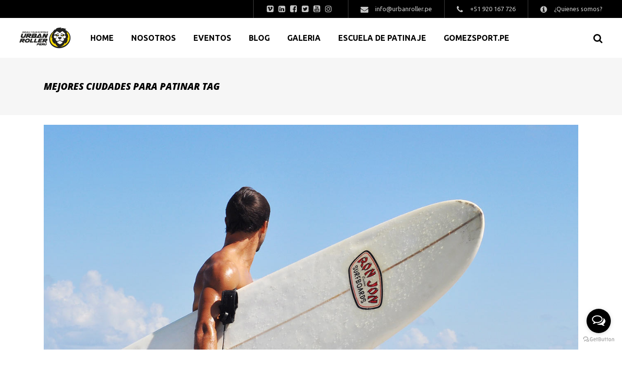

--- FILE ---
content_type: text/html; charset=UTF-8
request_url: https://www.urbanroller.pe/tag/mejores-ciudades-para-patinar/
body_size: 17675
content:
<!DOCTYPE html>
<html lang="es">
<head>
			
		<meta charset="UTF-8"/>
		<link rel="profile" href="http://gmpg.org/xfn/11"/>
			
				<meta name="viewport" content="width=device-width,initial-scale=1,user-scalable=yes">
		<meta name='robots' content='index, follow, max-image-preview:large, max-snippet:-1, max-video-preview:-1' />

<!-- Google Tag Manager for WordPress by gtm4wp.com -->
<script data-cfasync="false" data-pagespeed-no-defer>
	var gtm4wp_datalayer_name = "dataLayer";
	var dataLayer = dataLayer || [];
</script>
<!-- End Google Tag Manager for WordPress by gtm4wp.com -->
	<!-- This site is optimized with the Yoast SEO plugin v26.8 - https://yoast.com/product/yoast-seo-wordpress/ -->
	<title>mejores ciudades para patinar Archives - Urban Roller Perú</title>
	<link rel="canonical" href="https://www.urbanroller.pe/tag/mejores-ciudades-para-patinar/" />
	<meta property="og:locale" content="es_ES" />
	<meta property="og:type" content="article" />
	<meta property="og:title" content="mejores ciudades para patinar Archives - Urban Roller Perú" />
	<meta property="og:url" content="https://www.urbanroller.pe/tag/mejores-ciudades-para-patinar/" />
	<meta property="og:site_name" content="Urban Roller Perú" />
	<meta name="twitter:card" content="summary_large_image" />
	<meta name="twitter:site" content="@urbanrollerperu" />
	<script type="application/ld+json" class="yoast-schema-graph">{"@context":"https://schema.org","@graph":[{"@type":"CollectionPage","@id":"https://www.urbanroller.pe/tag/mejores-ciudades-para-patinar/","url":"https://www.urbanroller.pe/tag/mejores-ciudades-para-patinar/","name":"mejores ciudades para patinar Archives - Urban Roller Perú","isPartOf":{"@id":"https://www.urbanroller.pe/#website"},"primaryImageOfPage":{"@id":"https://www.urbanroller.pe/tag/mejores-ciudades-para-patinar/#primaryimage"},"image":{"@id":"https://www.urbanroller.pe/tag/mejores-ciudades-para-patinar/#primaryimage"},"thumbnailUrl":"https://www.urbanroller.pe/wp-content/uploads/2018/02/DSC09131-e1538299518851.png","breadcrumb":{"@id":"https://www.urbanroller.pe/tag/mejores-ciudades-para-patinar/#breadcrumb"},"inLanguage":"es"},{"@type":"ImageObject","inLanguage":"es","@id":"https://www.urbanroller.pe/tag/mejores-ciudades-para-patinar/#primaryimage","url":"https://www.urbanroller.pe/wp-content/uploads/2018/02/DSC09131-e1538299518851.png","contentUrl":"https://www.urbanroller.pe/wp-content/uploads/2018/02/DSC09131-e1538299518851.png","width":1500,"height":772},{"@type":"BreadcrumbList","@id":"https://www.urbanroller.pe/tag/mejores-ciudades-para-patinar/#breadcrumb","itemListElement":[{"@type":"ListItem","position":1,"name":"Home","item":"https://www.urbanroller.pe/"},{"@type":"ListItem","position":2,"name":"mejores ciudades para patinar"}]},{"@type":"WebSite","@id":"https://www.urbanroller.pe/#website","url":"https://www.urbanroller.pe/","name":"Urban Roller Perú","description":"Escuela de Patinaje","publisher":{"@id":"https://www.urbanroller.pe/#organization"},"potentialAction":[{"@type":"SearchAction","target":{"@type":"EntryPoint","urlTemplate":"https://www.urbanroller.pe/?s={search_term_string}"},"query-input":{"@type":"PropertyValueSpecification","valueRequired":true,"valueName":"search_term_string"}}],"inLanguage":"es"},{"@type":"Organization","@id":"https://www.urbanroller.pe/#organization","name":"Club Deportivo de Patinaje Urban Roller Perú","url":"https://www.urbanroller.pe/","logo":{"@type":"ImageObject","inLanguage":"es","@id":"https://www.urbanroller.pe/#/schema/logo/image/","url":"https://www.urbanroller.pe/wp-content/uploads/2021/10/logo02_1.png","contentUrl":"https://www.urbanroller.pe/wp-content/uploads/2021/10/logo02_1.png","width":210,"height":108,"caption":"Club Deportivo de Patinaje Urban Roller Perú"},"image":{"@id":"https://www.urbanroller.pe/#/schema/logo/image/"},"sameAs":["https://www.facebook.com/urbanrollerperu/","https://x.com/urbanrollerperu","https://www.instagram.com/urban.roller.peru/","https://www.linkedin.com/company/urbanrollerperu/","https://www.youtube.com/urbanrollerperu/"]}]}</script>
	<!-- / Yoast SEO plugin. -->


<link rel='dns-prefetch' href='//maps.googleapis.com' />
<link rel='dns-prefetch' href='//fonts.googleapis.com' />
<link rel="alternate" type="application/rss+xml" title="Urban Roller Perú &raquo; Feed" href="https://www.urbanroller.pe/feed/" />
<link rel="alternate" type="application/rss+xml" title="Urban Roller Perú &raquo; Feed de los comentarios" href="https://www.urbanroller.pe/comments/feed/" />
<link rel="alternate" type="application/rss+xml" title="Urban Roller Perú &raquo; Etiqueta mejores ciudades para patinar del feed" href="https://www.urbanroller.pe/tag/mejores-ciudades-para-patinar/feed/" />
<style id='wp-img-auto-sizes-contain-inline-css' type='text/css'>
img:is([sizes=auto i],[sizes^="auto," i]){contain-intrinsic-size:3000px 1500px}
/*# sourceURL=wp-img-auto-sizes-contain-inline-css */
</style>
<style id='wp-emoji-styles-inline-css' type='text/css'>

	img.wp-smiley, img.emoji {
		display: inline !important;
		border: none !important;
		box-shadow: none !important;
		height: 1em !important;
		width: 1em !important;
		margin: 0 0.07em !important;
		vertical-align: -0.1em !important;
		background: none !important;
		padding: 0 !important;
	}
/*# sourceURL=wp-emoji-styles-inline-css */
</style>
<style id='wp-block-library-inline-css' type='text/css'>
:root{--wp-block-synced-color:#7a00df;--wp-block-synced-color--rgb:122,0,223;--wp-bound-block-color:var(--wp-block-synced-color);--wp-editor-canvas-background:#ddd;--wp-admin-theme-color:#007cba;--wp-admin-theme-color--rgb:0,124,186;--wp-admin-theme-color-darker-10:#006ba1;--wp-admin-theme-color-darker-10--rgb:0,107,160.5;--wp-admin-theme-color-darker-20:#005a87;--wp-admin-theme-color-darker-20--rgb:0,90,135;--wp-admin-border-width-focus:2px}@media (min-resolution:192dpi){:root{--wp-admin-border-width-focus:1.5px}}.wp-element-button{cursor:pointer}:root .has-very-light-gray-background-color{background-color:#eee}:root .has-very-dark-gray-background-color{background-color:#313131}:root .has-very-light-gray-color{color:#eee}:root .has-very-dark-gray-color{color:#313131}:root .has-vivid-green-cyan-to-vivid-cyan-blue-gradient-background{background:linear-gradient(135deg,#00d084,#0693e3)}:root .has-purple-crush-gradient-background{background:linear-gradient(135deg,#34e2e4,#4721fb 50%,#ab1dfe)}:root .has-hazy-dawn-gradient-background{background:linear-gradient(135deg,#faaca8,#dad0ec)}:root .has-subdued-olive-gradient-background{background:linear-gradient(135deg,#fafae1,#67a671)}:root .has-atomic-cream-gradient-background{background:linear-gradient(135deg,#fdd79a,#004a59)}:root .has-nightshade-gradient-background{background:linear-gradient(135deg,#330968,#31cdcf)}:root .has-midnight-gradient-background{background:linear-gradient(135deg,#020381,#2874fc)}:root{--wp--preset--font-size--normal:16px;--wp--preset--font-size--huge:42px}.has-regular-font-size{font-size:1em}.has-larger-font-size{font-size:2.625em}.has-normal-font-size{font-size:var(--wp--preset--font-size--normal)}.has-huge-font-size{font-size:var(--wp--preset--font-size--huge)}.has-text-align-center{text-align:center}.has-text-align-left{text-align:left}.has-text-align-right{text-align:right}.has-fit-text{white-space:nowrap!important}#end-resizable-editor-section{display:none}.aligncenter{clear:both}.items-justified-left{justify-content:flex-start}.items-justified-center{justify-content:center}.items-justified-right{justify-content:flex-end}.items-justified-space-between{justify-content:space-between}.screen-reader-text{border:0;clip-path:inset(50%);height:1px;margin:-1px;overflow:hidden;padding:0;position:absolute;width:1px;word-wrap:normal!important}.screen-reader-text:focus{background-color:#ddd;clip-path:none;color:#444;display:block;font-size:1em;height:auto;left:5px;line-height:normal;padding:15px 23px 14px;text-decoration:none;top:5px;width:auto;z-index:100000}html :where(.has-border-color){border-style:solid}html :where([style*=border-top-color]){border-top-style:solid}html :where([style*=border-right-color]){border-right-style:solid}html :where([style*=border-bottom-color]){border-bottom-style:solid}html :where([style*=border-left-color]){border-left-style:solid}html :where([style*=border-width]){border-style:solid}html :where([style*=border-top-width]){border-top-style:solid}html :where([style*=border-right-width]){border-right-style:solid}html :where([style*=border-bottom-width]){border-bottom-style:solid}html :where([style*=border-left-width]){border-left-style:solid}html :where(img[class*=wp-image-]){height:auto;max-width:100%}:where(figure){margin:0 0 1em}html :where(.is-position-sticky){--wp-admin--admin-bar--position-offset:var(--wp-admin--admin-bar--height,0px)}@media screen and (max-width:600px){html :where(.is-position-sticky){--wp-admin--admin-bar--position-offset:0px}}

/*# sourceURL=wp-block-library-inline-css */
</style><style id='global-styles-inline-css' type='text/css'>
:root{--wp--preset--aspect-ratio--square: 1;--wp--preset--aspect-ratio--4-3: 4/3;--wp--preset--aspect-ratio--3-4: 3/4;--wp--preset--aspect-ratio--3-2: 3/2;--wp--preset--aspect-ratio--2-3: 2/3;--wp--preset--aspect-ratio--16-9: 16/9;--wp--preset--aspect-ratio--9-16: 9/16;--wp--preset--color--black: #000000;--wp--preset--color--cyan-bluish-gray: #abb8c3;--wp--preset--color--white: #ffffff;--wp--preset--color--pale-pink: #f78da7;--wp--preset--color--vivid-red: #cf2e2e;--wp--preset--color--luminous-vivid-orange: #ff6900;--wp--preset--color--luminous-vivid-amber: #fcb900;--wp--preset--color--light-green-cyan: #7bdcb5;--wp--preset--color--vivid-green-cyan: #00d084;--wp--preset--color--pale-cyan-blue: #8ed1fc;--wp--preset--color--vivid-cyan-blue: #0693e3;--wp--preset--color--vivid-purple: #9b51e0;--wp--preset--gradient--vivid-cyan-blue-to-vivid-purple: linear-gradient(135deg,rgb(6,147,227) 0%,rgb(155,81,224) 100%);--wp--preset--gradient--light-green-cyan-to-vivid-green-cyan: linear-gradient(135deg,rgb(122,220,180) 0%,rgb(0,208,130) 100%);--wp--preset--gradient--luminous-vivid-amber-to-luminous-vivid-orange: linear-gradient(135deg,rgb(252,185,0) 0%,rgb(255,105,0) 100%);--wp--preset--gradient--luminous-vivid-orange-to-vivid-red: linear-gradient(135deg,rgb(255,105,0) 0%,rgb(207,46,46) 100%);--wp--preset--gradient--very-light-gray-to-cyan-bluish-gray: linear-gradient(135deg,rgb(238,238,238) 0%,rgb(169,184,195) 100%);--wp--preset--gradient--cool-to-warm-spectrum: linear-gradient(135deg,rgb(74,234,220) 0%,rgb(151,120,209) 20%,rgb(207,42,186) 40%,rgb(238,44,130) 60%,rgb(251,105,98) 80%,rgb(254,248,76) 100%);--wp--preset--gradient--blush-light-purple: linear-gradient(135deg,rgb(255,206,236) 0%,rgb(152,150,240) 100%);--wp--preset--gradient--blush-bordeaux: linear-gradient(135deg,rgb(254,205,165) 0%,rgb(254,45,45) 50%,rgb(107,0,62) 100%);--wp--preset--gradient--luminous-dusk: linear-gradient(135deg,rgb(255,203,112) 0%,rgb(199,81,192) 50%,rgb(65,88,208) 100%);--wp--preset--gradient--pale-ocean: linear-gradient(135deg,rgb(255,245,203) 0%,rgb(182,227,212) 50%,rgb(51,167,181) 100%);--wp--preset--gradient--electric-grass: linear-gradient(135deg,rgb(202,248,128) 0%,rgb(113,206,126) 100%);--wp--preset--gradient--midnight: linear-gradient(135deg,rgb(2,3,129) 0%,rgb(40,116,252) 100%);--wp--preset--font-size--small: 13px;--wp--preset--font-size--medium: 20px;--wp--preset--font-size--large: 36px;--wp--preset--font-size--x-large: 42px;--wp--preset--spacing--20: 0.44rem;--wp--preset--spacing--30: 0.67rem;--wp--preset--spacing--40: 1rem;--wp--preset--spacing--50: 1.5rem;--wp--preset--spacing--60: 2.25rem;--wp--preset--spacing--70: 3.38rem;--wp--preset--spacing--80: 5.06rem;--wp--preset--shadow--natural: 6px 6px 9px rgba(0, 0, 0, 0.2);--wp--preset--shadow--deep: 12px 12px 50px rgba(0, 0, 0, 0.4);--wp--preset--shadow--sharp: 6px 6px 0px rgba(0, 0, 0, 0.2);--wp--preset--shadow--outlined: 6px 6px 0px -3px rgb(255, 255, 255), 6px 6px rgb(0, 0, 0);--wp--preset--shadow--crisp: 6px 6px 0px rgb(0, 0, 0);}:where(.is-layout-flex){gap: 0.5em;}:where(.is-layout-grid){gap: 0.5em;}body .is-layout-flex{display: flex;}.is-layout-flex{flex-wrap: wrap;align-items: center;}.is-layout-flex > :is(*, div){margin: 0;}body .is-layout-grid{display: grid;}.is-layout-grid > :is(*, div){margin: 0;}:where(.wp-block-columns.is-layout-flex){gap: 2em;}:where(.wp-block-columns.is-layout-grid){gap: 2em;}:where(.wp-block-post-template.is-layout-flex){gap: 1.25em;}:where(.wp-block-post-template.is-layout-grid){gap: 1.25em;}.has-black-color{color: var(--wp--preset--color--black) !important;}.has-cyan-bluish-gray-color{color: var(--wp--preset--color--cyan-bluish-gray) !important;}.has-white-color{color: var(--wp--preset--color--white) !important;}.has-pale-pink-color{color: var(--wp--preset--color--pale-pink) !important;}.has-vivid-red-color{color: var(--wp--preset--color--vivid-red) !important;}.has-luminous-vivid-orange-color{color: var(--wp--preset--color--luminous-vivid-orange) !important;}.has-luminous-vivid-amber-color{color: var(--wp--preset--color--luminous-vivid-amber) !important;}.has-light-green-cyan-color{color: var(--wp--preset--color--light-green-cyan) !important;}.has-vivid-green-cyan-color{color: var(--wp--preset--color--vivid-green-cyan) !important;}.has-pale-cyan-blue-color{color: var(--wp--preset--color--pale-cyan-blue) !important;}.has-vivid-cyan-blue-color{color: var(--wp--preset--color--vivid-cyan-blue) !important;}.has-vivid-purple-color{color: var(--wp--preset--color--vivid-purple) !important;}.has-black-background-color{background-color: var(--wp--preset--color--black) !important;}.has-cyan-bluish-gray-background-color{background-color: var(--wp--preset--color--cyan-bluish-gray) !important;}.has-white-background-color{background-color: var(--wp--preset--color--white) !important;}.has-pale-pink-background-color{background-color: var(--wp--preset--color--pale-pink) !important;}.has-vivid-red-background-color{background-color: var(--wp--preset--color--vivid-red) !important;}.has-luminous-vivid-orange-background-color{background-color: var(--wp--preset--color--luminous-vivid-orange) !important;}.has-luminous-vivid-amber-background-color{background-color: var(--wp--preset--color--luminous-vivid-amber) !important;}.has-light-green-cyan-background-color{background-color: var(--wp--preset--color--light-green-cyan) !important;}.has-vivid-green-cyan-background-color{background-color: var(--wp--preset--color--vivid-green-cyan) !important;}.has-pale-cyan-blue-background-color{background-color: var(--wp--preset--color--pale-cyan-blue) !important;}.has-vivid-cyan-blue-background-color{background-color: var(--wp--preset--color--vivid-cyan-blue) !important;}.has-vivid-purple-background-color{background-color: var(--wp--preset--color--vivid-purple) !important;}.has-black-border-color{border-color: var(--wp--preset--color--black) !important;}.has-cyan-bluish-gray-border-color{border-color: var(--wp--preset--color--cyan-bluish-gray) !important;}.has-white-border-color{border-color: var(--wp--preset--color--white) !important;}.has-pale-pink-border-color{border-color: var(--wp--preset--color--pale-pink) !important;}.has-vivid-red-border-color{border-color: var(--wp--preset--color--vivid-red) !important;}.has-luminous-vivid-orange-border-color{border-color: var(--wp--preset--color--luminous-vivid-orange) !important;}.has-luminous-vivid-amber-border-color{border-color: var(--wp--preset--color--luminous-vivid-amber) !important;}.has-light-green-cyan-border-color{border-color: var(--wp--preset--color--light-green-cyan) !important;}.has-vivid-green-cyan-border-color{border-color: var(--wp--preset--color--vivid-green-cyan) !important;}.has-pale-cyan-blue-border-color{border-color: var(--wp--preset--color--pale-cyan-blue) !important;}.has-vivid-cyan-blue-border-color{border-color: var(--wp--preset--color--vivid-cyan-blue) !important;}.has-vivid-purple-border-color{border-color: var(--wp--preset--color--vivid-purple) !important;}.has-vivid-cyan-blue-to-vivid-purple-gradient-background{background: var(--wp--preset--gradient--vivid-cyan-blue-to-vivid-purple) !important;}.has-light-green-cyan-to-vivid-green-cyan-gradient-background{background: var(--wp--preset--gradient--light-green-cyan-to-vivid-green-cyan) !important;}.has-luminous-vivid-amber-to-luminous-vivid-orange-gradient-background{background: var(--wp--preset--gradient--luminous-vivid-amber-to-luminous-vivid-orange) !important;}.has-luminous-vivid-orange-to-vivid-red-gradient-background{background: var(--wp--preset--gradient--luminous-vivid-orange-to-vivid-red) !important;}.has-very-light-gray-to-cyan-bluish-gray-gradient-background{background: var(--wp--preset--gradient--very-light-gray-to-cyan-bluish-gray) !important;}.has-cool-to-warm-spectrum-gradient-background{background: var(--wp--preset--gradient--cool-to-warm-spectrum) !important;}.has-blush-light-purple-gradient-background{background: var(--wp--preset--gradient--blush-light-purple) !important;}.has-blush-bordeaux-gradient-background{background: var(--wp--preset--gradient--blush-bordeaux) !important;}.has-luminous-dusk-gradient-background{background: var(--wp--preset--gradient--luminous-dusk) !important;}.has-pale-ocean-gradient-background{background: var(--wp--preset--gradient--pale-ocean) !important;}.has-electric-grass-gradient-background{background: var(--wp--preset--gradient--electric-grass) !important;}.has-midnight-gradient-background{background: var(--wp--preset--gradient--midnight) !important;}.has-small-font-size{font-size: var(--wp--preset--font-size--small) !important;}.has-medium-font-size{font-size: var(--wp--preset--font-size--medium) !important;}.has-large-font-size{font-size: var(--wp--preset--font-size--large) !important;}.has-x-large-font-size{font-size: var(--wp--preset--font-size--x-large) !important;}
/*# sourceURL=global-styles-inline-css */
</style>

<style id='classic-theme-styles-inline-css' type='text/css'>
/*! This file is auto-generated */
.wp-block-button__link{color:#fff;background-color:#32373c;border-radius:9999px;box-shadow:none;text-decoration:none;padding:calc(.667em + 2px) calc(1.333em + 2px);font-size:1.125em}.wp-block-file__button{background:#32373c;color:#fff;text-decoration:none}
/*# sourceURL=/wp-includes/css/classic-themes.min.css */
</style>
<link rel='stylesheet' id='contact-form-7-css' href='https://www.urbanroller.pe/wp-content/plugins/contact-form-7/includes/css/styles.css?ver=6.1.4' type='text/css' media='all' />
<link rel='stylesheet' id='klippe-mikado-default-style-css' href='https://www.urbanroller.pe/wp-content/themes/klippe/style.css?ver=6.9' type='text/css' media='all' />
<link rel='stylesheet' id='klippe-mikado-modules-css' href='https://www.urbanroller.pe/wp-content/themes/klippe/assets/css/modules.min.css?ver=6.9' type='text/css' media='all' />
<link rel='stylesheet' id='klippe-mikado-font_awesome-css' href='https://www.urbanroller.pe/wp-content/themes/klippe/assets/css/font-awesome/css/font-awesome.min.css?ver=6.9' type='text/css' media='all' />
<link rel='stylesheet' id='klippe-mikado-font_elegant-css' href='https://www.urbanroller.pe/wp-content/themes/klippe/assets/css/elegant-icons/style.min.css?ver=6.9' type='text/css' media='all' />
<link rel='stylesheet' id='klippe-mikado-ion_icons-css' href='https://www.urbanroller.pe/wp-content/themes/klippe/assets/css/ion-icons/css/ionicons.min.css?ver=6.9' type='text/css' media='all' />
<link rel='stylesheet' id='klippe-mikado-linea_icons-css' href='https://www.urbanroller.pe/wp-content/themes/klippe/assets/css/linea-icons/style.css?ver=6.9' type='text/css' media='all' />
<link rel='stylesheet' id='klippe-mikado-linear_icons-css' href='https://www.urbanroller.pe/wp-content/themes/klippe/assets/css/linear-icons/style.css?ver=6.9' type='text/css' media='all' />
<link rel='stylesheet' id='klippe-mikado-simple_line_icons-css' href='https://www.urbanroller.pe/wp-content/themes/klippe/assets/css/simple-line-icons/simple-line-icons.css?ver=6.9' type='text/css' media='all' />
<link rel='stylesheet' id='klippe-mikado-dripicons-css' href='https://www.urbanroller.pe/wp-content/themes/klippe/assets/css/dripicons/dripicons.css?ver=6.9' type='text/css' media='all' />
<link rel='stylesheet' id='mediaelement-css' href='https://www.urbanroller.pe/wp-includes/js/mediaelement/mediaelementplayer-legacy.min.css?ver=4.2.17' type='text/css' media='all' />
<link rel='stylesheet' id='wp-mediaelement-css' href='https://www.urbanroller.pe/wp-includes/js/mediaelement/wp-mediaelement.min.css?ver=6.9' type='text/css' media='all' />
<link rel='stylesheet' id='klippe-mikado-style-dynamic-css' href='https://www.urbanroller.pe/wp-content/themes/klippe/assets/css/style_dynamic.css?ver=1763587250' type='text/css' media='all' />
<link rel='stylesheet' id='klippe-mikado-modules-responsive-css' href='https://www.urbanroller.pe/wp-content/themes/klippe/assets/css/modules-responsive.min.css?ver=6.9' type='text/css' media='all' />
<link rel='stylesheet' id='klippe-mikado-style-dynamic-responsive-css' href='https://www.urbanroller.pe/wp-content/themes/klippe/assets/css/style_dynamic_responsive.css?ver=1763587251' type='text/css' media='all' />
<link rel='stylesheet' id='klippe-mikado-google-fonts-css' href='https://fonts.googleapis.com/css?family=Ubuntu%3A300%2C300i%2C400%2C400i%2C500%2C600%2C700%2C800i%7COpen+Sans%3A300%2C300i%2C400%2C400i%2C500%2C600%2C700%2C800i&#038;subset=latin-ext&#038;ver=1.0.0' type='text/css' media='all' />
<script type="text/javascript" src="https://www.urbanroller.pe/wp-includes/js/jquery/jquery.min.js?ver=3.7.1" id="jquery-core-js"></script>
<script type="text/javascript" src="https://www.urbanroller.pe/wp-includes/js/jquery/jquery-migrate.min.js?ver=3.4.1" id="jquery-migrate-js"></script>
<link rel="https://api.w.org/" href="https://www.urbanroller.pe/wp-json/" /><link rel="alternate" title="JSON" type="application/json" href="https://www.urbanroller.pe/wp-json/wp/v2/tags/139" /><link rel="EditURI" type="application/rsd+xml" title="RSD" href="https://www.urbanroller.pe/xmlrpc.php?rsd" />
<meta name="generator" content="WordPress 6.9" />

<!-- Google Tag Manager for WordPress by gtm4wp.com -->
<!-- GTM Container placement set to automatic -->
<script data-cfasync="false" data-pagespeed-no-defer>
	var dataLayer_content = {"pagePostType":"post","pagePostType2":"tag-post"};
	dataLayer.push( dataLayer_content );
</script>
<script data-cfasync="false">
(function(w,d,s,l,i){w[l]=w[l]||[];w[l].push({'gtm.start':
new Date().getTime(),event:'gtm.js'});var f=d.getElementsByTagName(s)[0],
j=d.createElement(s),dl=l!='dataLayer'?'&l='+l:'';j.async=true;j.src=
'//www.googletagmanager.com/gtm.js?id='+i+dl;f.parentNode.insertBefore(j,f);
})(window,document,'script','dataLayer','GTM-TRTRJS7');
</script>
<!-- End Google Tag Manager for WordPress by gtm4wp.com -->		<script>
			document.documentElement.className = document.documentElement.className.replace('no-js', 'js');
		</script>
				<style>
			.no-js img.lazyload {
				display: none;
			}

			figure.wp-block-image img.lazyloading {
				min-width: 150px;
			}

						.lazyload, .lazyloading {
				opacity: 0;
			}

			.lazyloaded {
				opacity: 1;
				transition: opacity 400ms;
				transition-delay: 0ms;
			}

					</style>
		
<!-- Meta Pixel Code -->
<script type='text/javascript'>
!function(f,b,e,v,n,t,s){if(f.fbq)return;n=f.fbq=function(){n.callMethod?
n.callMethod.apply(n,arguments):n.queue.push(arguments)};if(!f._fbq)f._fbq=n;
n.push=n;n.loaded=!0;n.version='2.0';n.queue=[];t=b.createElement(e);t.async=!0;
t.src=v;s=b.getElementsByTagName(e)[0];s.parentNode.insertBefore(t,s)}(window,
document,'script','https://connect.facebook.net/en_US/fbevents.js?v=next');
</script>
<!-- End Meta Pixel Code -->

      <script type='text/javascript'>
        var url = window.location.origin + '?ob=open-bridge';
        fbq('set', 'openbridge', '891273138542490', url);
      </script>
    <script type='text/javascript'>fbq('init', '891273138542490', {}, {
    "agent": "wordpress-6.9-4.0.1"
})</script><script type='text/javascript'>
    fbq('track', 'PageView', []);
  </script>
<!-- Meta Pixel Code -->
<noscript>
<img height="1" width="1" style="display:none" alt="fbpx"
src="https://www.facebook.com/tr?id=891273138542490&ev=PageView&noscript=1" />
</noscript>
<!-- End Meta Pixel Code -->
<meta name="generator" content="Powered by WPBakery Page Builder - drag and drop page builder for WordPress."/>
<meta name="generator" content="Powered by Slider Revolution 6.6.14 - responsive, Mobile-Friendly Slider Plugin for WordPress with comfortable drag and drop interface." />
<link rel="icon" href="https://www.urbanroller.pe/wp-content/uploads/2021/10/cropped-logo02_favicon-1-32x32.png" sizes="32x32" />
<link rel="icon" href="https://www.urbanroller.pe/wp-content/uploads/2021/10/cropped-logo02_favicon-1-192x192.png" sizes="192x192" />
<link rel="apple-touch-icon" href="https://www.urbanroller.pe/wp-content/uploads/2021/10/cropped-logo02_favicon-1-180x180.png" />
<meta name="msapplication-TileImage" content="https://www.urbanroller.pe/wp-content/uploads/2021/10/cropped-logo02_favicon-1-270x270.png" />
<script>function setREVStartSize(e){
			//window.requestAnimationFrame(function() {
				window.RSIW = window.RSIW===undefined ? window.innerWidth : window.RSIW;
				window.RSIH = window.RSIH===undefined ? window.innerHeight : window.RSIH;
				try {
					var pw = document.getElementById(e.c).parentNode.offsetWidth,
						newh;
					pw = pw===0 || isNaN(pw) || (e.l=="fullwidth" || e.layout=="fullwidth") ? window.RSIW : pw;
					e.tabw = e.tabw===undefined ? 0 : parseInt(e.tabw);
					e.thumbw = e.thumbw===undefined ? 0 : parseInt(e.thumbw);
					e.tabh = e.tabh===undefined ? 0 : parseInt(e.tabh);
					e.thumbh = e.thumbh===undefined ? 0 : parseInt(e.thumbh);
					e.tabhide = e.tabhide===undefined ? 0 : parseInt(e.tabhide);
					e.thumbhide = e.thumbhide===undefined ? 0 : parseInt(e.thumbhide);
					e.mh = e.mh===undefined || e.mh=="" || e.mh==="auto" ? 0 : parseInt(e.mh,0);
					if(e.layout==="fullscreen" || e.l==="fullscreen")
						newh = Math.max(e.mh,window.RSIH);
					else{
						e.gw = Array.isArray(e.gw) ? e.gw : [e.gw];
						for (var i in e.rl) if (e.gw[i]===undefined || e.gw[i]===0) e.gw[i] = e.gw[i-1];
						e.gh = e.el===undefined || e.el==="" || (Array.isArray(e.el) && e.el.length==0)? e.gh : e.el;
						e.gh = Array.isArray(e.gh) ? e.gh : [e.gh];
						for (var i in e.rl) if (e.gh[i]===undefined || e.gh[i]===0) e.gh[i] = e.gh[i-1];
											
						var nl = new Array(e.rl.length),
							ix = 0,
							sl;
						e.tabw = e.tabhide>=pw ? 0 : e.tabw;
						e.thumbw = e.thumbhide>=pw ? 0 : e.thumbw;
						e.tabh = e.tabhide>=pw ? 0 : e.tabh;
						e.thumbh = e.thumbhide>=pw ? 0 : e.thumbh;
						for (var i in e.rl) nl[i] = e.rl[i]<window.RSIW ? 0 : e.rl[i];
						sl = nl[0];
						for (var i in nl) if (sl>nl[i] && nl[i]>0) { sl = nl[i]; ix=i;}
						var m = pw>(e.gw[ix]+e.tabw+e.thumbw) ? 1 : (pw-(e.tabw+e.thumbw)) / (e.gw[ix]);
						newh =  (e.gh[ix] * m) + (e.tabh + e.thumbh);
					}
					var el = document.getElementById(e.c);
					if (el!==null && el) el.style.height = newh+"px";
					el = document.getElementById(e.c+"_wrapper");
					if (el!==null && el) {
						el.style.height = newh+"px";
						el.style.display = "block";
					}
				} catch(e){
					console.log("Failure at Presize of Slider:" + e)
				}
			//});
		  };</script>
		<style type="text/css" id="wp-custom-css">
			/*
Formulario CF7 a 2 columnas responsive
*/
#responsive-form{
 max-width:600px /*-- change this to get your desired form width --*/;
 margin:0 auto;
        width:100%;
}
.form-row{
 width: 100%;
}
.column-half, .column-full{
 float: left;
 position: relative;
 padding: 0.65rem;
 width:100%;
 -webkit-box-sizing: border-box;
        -moz-box-sizing: border-box;
        box-sizing: border-box
}
.clearfix:after {
 content: "";
 display: table;
 clear: both;
}
 
/**---------------- Media query ----------------**/
@media only screen and (min-width: 48em) { 
 .column-half{
 width: 50%;
 }
}

script { display: none !important; }

.mkdf-woocommerce-page .woocommerce-checkout .select2-container {
 width: 100% !important;
}

#billing_vat_field {
	display: none;
}

label .required {
    color: #ed3737;
		text-decoration: none;
}

@media only screen and (max-device-width : 640px) {
/* Styles */
	.mkdf-woo-single-page .woocommerce-tabs .entry-content>p {
		margin: 27px 0 20px 0;
	}
}

/**
 * Woocommerce Mobile list product.
 *
**/
/*ul.products li.product {
	width: 46.411765%;
	float: left;
	margin-right: 5.8823529412%;
}

ul.products li.product:nth-of-type( 2n ) {
	margin-right: 0;
}

@media ( min-width: 768px ) {
	ul.products li.product:nth-of-type( 2n ) {
		margin-right: 5.8823529412%;
	}
}*/

/*
 * List Product
 */
ul.products li.product .mkdf-pl-text-wrapper h5.mkdf-product-list-title {
	float: none;
	text-align: center;
	width: 100%;
	color: #444444;
  font-weight: 500;
}

ul.products li.product .mkdf-pl-text-wrapper span.price {
	float: none;
	text-align: center;
	width: 100%;
	font-weight: 800;
  color: #444444;
}

ul.products li.product .mkdf-pl-text-wrapper h6.mkdf-pl-category {
	float: none;
	text-align: center;
	width: 100%;
	font-weight: 400;
  color: #777;
}

@media only screen and (max-device-width : 640px) {
	ul.products li.product {
		width: 50% !important;
	}
	
	ul.products li.product:nth-of-type( 2n+1 ) {
		clear:both;
	}
	
	ul.products li.product .mkdf-pl-inner .mkdf-pl-image .mkdf-pl-text a.button {
		font-size: 12px;
    text-align: left;
    display: flex;
    padding: 10px;
	}
	
	ul.products li.product .mkdf-pl-inner .mkdf-pl-image .mkdf-onsale {
		height: auto;
		font-size: 12px;
		line-height: 25px;
		padding: 0 7px;
	}
	
	.mkdf-single-product-content .mkdf-single-product-summary .single_variation_wrap button.single_add_to_cart_button {
		margin-top: 10px;
	}
	
}

.mkdf-container .mkdf-container-inner {
	padding-top: 20px !important;
}

.mkdf-woocommerce-page .woocommerce-ordering, .mkdf-woocommerce-page .woocommerce-result-count {
	margin-bottom: 20px;
}

.mkdf-content-inner .mkdf-title-holder {
	//height: 100% !important;
}

.mkdf-content-inner .mkdf-title-holder .mkdf-title-wrapper {
	//height:100% !important;
}

.mkdf-content-inner .mkdf-title-holder .mkdf-title-wrapper .mkdf-title-inner .mkdf-grid {
	//padding: 15px 0 15px 0;
}		</style>
		<noscript><style> .wpb_animate_when_almost_visible { opacity: 1; }</style></noscript><style id="wpforms-css-vars-root">
				:root {
					--wpforms-field-border-radius: 3px;
--wpforms-field-border-style: solid;
--wpforms-field-border-size: 1px;
--wpforms-field-background-color: #ffffff;
--wpforms-field-border-color: rgba( 0, 0, 0, 0.25 );
--wpforms-field-border-color-spare: rgba( 0, 0, 0, 0.25 );
--wpforms-field-text-color: rgba( 0, 0, 0, 0.7 );
--wpforms-field-menu-color: #ffffff;
--wpforms-label-color: rgba( 0, 0, 0, 0.85 );
--wpforms-label-sublabel-color: rgba( 0, 0, 0, 0.55 );
--wpforms-label-error-color: #d63637;
--wpforms-button-border-radius: 3px;
--wpforms-button-border-style: none;
--wpforms-button-border-size: 1px;
--wpforms-button-background-color: #066aab;
--wpforms-button-border-color: #066aab;
--wpforms-button-text-color: #ffffff;
--wpforms-page-break-color: #066aab;
--wpforms-background-image: none;
--wpforms-background-position: center center;
--wpforms-background-repeat: no-repeat;
--wpforms-background-size: cover;
--wpforms-background-width: 100px;
--wpforms-background-height: 100px;
--wpforms-background-color: rgba( 0, 0, 0, 0 );
--wpforms-background-url: none;
--wpforms-container-padding: 0px;
--wpforms-container-border-style: none;
--wpforms-container-border-width: 1px;
--wpforms-container-border-color: #000000;
--wpforms-container-border-radius: 3px;
--wpforms-field-size-input-height: 43px;
--wpforms-field-size-input-spacing: 15px;
--wpforms-field-size-font-size: 16px;
--wpforms-field-size-line-height: 19px;
--wpforms-field-size-padding-h: 14px;
--wpforms-field-size-checkbox-size: 16px;
--wpforms-field-size-sublabel-spacing: 5px;
--wpforms-field-size-icon-size: 1;
--wpforms-label-size-font-size: 16px;
--wpforms-label-size-line-height: 19px;
--wpforms-label-size-sublabel-font-size: 14px;
--wpforms-label-size-sublabel-line-height: 17px;
--wpforms-button-size-font-size: 17px;
--wpforms-button-size-height: 41px;
--wpforms-button-size-padding-h: 15px;
--wpforms-button-size-margin-top: 10px;
--wpforms-container-shadow-size-box-shadow: none;

				}
			</style><link rel='stylesheet' id='rs-plugin-settings-css' href='https://www.urbanroller.pe/wp-content/plugins/revslider/public/assets/css/rs6.css?ver=6.6.14' type='text/css' media='all' />
<style id='rs-plugin-settings-inline-css' type='text/css'>
#rs-demo-id {}
/*# sourceURL=rs-plugin-settings-inline-css */
</style>
</head>
<body class="archive tag tag-mejores-ciudades-para-patinar tag-139 wp-theme-klippe klippe-core-1.3 klippe-ver-1.6 mkdf-grid-1300 mkdf-sticky-header-on-scroll-down-up mkdf-dropdown-animate-height mkdf-header-standard mkdf-menu-area-shadow-disable mkdf-menu-area-in-grid-shadow-disable mkdf-menu-area-border-disable mkdf-menu-area-in-grid-border-disable mkdf-logo-area-border-disable mkdf-default-mobile-header mkdf-sticky-up-mobile-header mkdf-header-top-enabled mkdf-fullscreen-search mkdf-search-fade wpb-js-composer js-comp-ver-6.13.0 vc_responsive" itemscope itemtype="http://schema.org/WebPage">
	
    <div class="mkdf-wrapper">
        <div class="mkdf-wrapper-inner">
            	
		
	<div class="mkdf-top-bar ">
				
						
			<div class="mkdf-vertical-align-containers">
				<div class="mkdf-position-left"><!--
				 --><div class="mkdf-position-left-inner">
											</div>
				</div>
				<div class="mkdf-position-right"><!--
				 --><div class="mkdf-position-right-inner">
													<div id="text-7" class="widget widget_text mkdf-top-bar-widget">			<div class="textwidget"><p><span style="color: #000000;">    <span class="mkdf-icon-shortcode normal   mkdf-icon-tiny" style="margin: 0 5px 0 0;width: 16px;height: 16px;line-height: 16px" data-hover-color="#dbfc00" data-color="#c5c5c5">
                    <a itemprop="url" class="" href="https://vimeo.com/urbanrollerperu" target="_blank">
                    <i class="mkdf-icon-font-awesome fa fa-vimeo-square  mkdf-icon-element" style="color: #c5c5c5" ></i>                    </a>
            </span>
     <span class="mkdf-icon-shortcode normal   mkdf-icon-tiny" style="margin: 0 5px 0 0;width: 16px;height: 16px;line-height: 16px" data-hover-color="#dbfc00" data-color="#c5c5c5">
                    <a itemprop="url" class="" href="https://www.linkedin.com/company/urbanrollerperu/" target="_blank">
                    <i class="mkdf-icon-font-awesome fa fa-linkedin-square mkdf-icon-element" style="color: #c5c5c5" ></i>                    </a>
            </span>
     <span class="mkdf-icon-shortcode normal   mkdf-icon-tiny" style="margin: 0 5px 0 0;width: 16px;height: 16px;line-height: 16px" data-hover-color="#dbfc00" data-color="#c5c5c5">
                    <a itemprop="url" class="" href="https://www.facebook.com/urbanrollerperu/" target="_blank">
                    <i class="mkdf-icon-font-awesome fa fa-facebook-square mkdf-icon-element" style="color: #c5c5c5" ></i>                    </a>
            </span>
     <span class="mkdf-icon-shortcode normal   mkdf-icon-tiny" style="margin: 0 5px 0 0;width: 16px;height: 16px;line-height: 16px" data-hover-color="#dbfc00" data-color="#c5c5c5">
                    <a itemprop="url" class="" href="https://twitter.com/urbanrollerperu/" target="_blank">
                    <i class="mkdf-icon-font-awesome fa fa-twitter-square mkdf-icon-element" style="color: #c5c5c5" ></i>                    </a>
            </span>
     <span class="mkdf-icon-shortcode normal   mkdf-icon-tiny" style="margin: 0 5px 0 0;width: 16px;height: 16px;line-height: 16px" data-hover-color="#dbfc00" data-color="#c5c5c5">
                    <a itemprop="url" class="" href="https://www.youtube.com/urbanrollerperu/" target="_blank">
                    <i class="mkdf-icon-font-awesome fa fa-youtube-square mkdf-icon-element" style="color: #c5c5c5" ></i>                    </a>
            </span>
     <span class="mkdf-icon-shortcode normal   mkdf-icon-tiny" style="margin: 0 8px 0 0;width: 16px;height: 16px;line-height: 16px" data-hover-color="#dbfc00" data-color="#c5c5c5">
                    <a itemprop="url" class="" href="https://www.instagram.com/urban.roller.peru/" target="_blank">
                    <i class="mkdf-icon-font-awesome fa fa-instagram mkdf-icon-element" style="color: #c5c5c5" ></i>                    </a>
            </span>
 </span><span style="font-size: 13px;"></span></p>
</div>
		</div>			
			<a class="mkdf-icon-widget-holder mkdf-icon-has-hover" data-hover-color="#dbfc00"					href="mailto:info@urbanroller.pe"
					target="_blank" style="color: #c5c5c5;font-size: 16px">
				<span class="mkdf-icon-element fa fa-envelope"></span>				<span class="mkdf-icon-text ">info@urbanroller.pe</span>			</a>
						
			<a class="mkdf-icon-widget-holder mkdf-icon-has-hover" data-hover-color="#dbfc00"					href="tel:+51%20920%20167%20726"
					target="_self" style="color: #c5c5c5;font-size: 16px">
				<span class="mkdf-icon-element fa fa-phone"></span>				<span class="mkdf-icon-text ">+51 920 167 726</span>			</a>
						
			<a class="mkdf-icon-widget-holder mkdf-icon-has-hover" data-hover-color="#dbfc00"					href="/nosotros"
					target="_self" style="color: #c5c5c5;font-size: 16px">
				<span class="mkdf-icon-element fa fa-info-circle"></span>				<span class="mkdf-icon-text ">¿Quienes somos?</span>			</a>
														</div>
				</div>
			</div>
				
				
			</div>
	
	<div class="mkdf-fullscreen-search-holder">
	<a class="mkdf-search-close mkdf-search-close-icon-pack" href="javascript:void(0)">
		<i class="mkdf-icon-font-awesome fa fa-times "></i>	</a>
	<div class="mkdf-fullscreen-search-table">
		<div class="mkdf-fullscreen-search-cell">
			<div class="mkdf-fullscreen-search-inner">
				<form action="https://www.urbanroller.pe/" class="mkdf-fullscreen-search-form" method="get">
					<div class="mkdf-form-holder">
						<div class="mkdf-form-holder-inner">
							<div class="mkdf-field-holder">
								<input type="text" placeholder="SEARCH ..." name="s" class="mkdf-search-field" autocomplete="off"/>
							</div>
							<button type="submit" class="mkdf-search-submit mkdf-search-submit-icon-pack">
								<i class="mkdf-icon-font-awesome fa fa-search "></i>							</button>
							<div class="mkdf-line"></div>
						</div>
					</div>
				</form>
			</div>
		</div>
	</div>
</div>
<header class="mkdf-page-header">
		
				
	<div class="mkdf-menu-area mkdf-menu-left">
				
						
			<div class="mkdf-vertical-align-containers">
				<div class="mkdf-position-left"><!--
				 --><div class="mkdf-position-left-inner">
						

<div class="mkdf-logo-wrapper">
    <a itemprop="url" href="https://www.urbanroller.pe/" style="height: 54px;">
        <img itemprop="image" class="mkdf-normal-logo lazyload" data-src="https://www.urbanroller.pe/wp-content/uploads/2021/10/logo02_1.png" width="210" height="108"  alt="logo" src="[data-uri]" style="--smush-placeholder-width: 210px; --smush-placeholder-aspect-ratio: 210/108;" /><noscript><img itemprop="image" class="mkdf-normal-logo lazyload" data-src="https://www.urbanroller.pe/wp-content/uploads/2021/10/logo02_1.png" width="210" height="108"  alt="logo" src="[data-uri]" style="--smush-placeholder-width: 210px; --smush-placeholder-aspect-ratio: 210/108;" /><noscript><img itemprop="image" class="mkdf-normal-logo" src="https://www.urbanroller.pe/wp-content/uploads/2021/10/logo02_1.png" width="210" height="108"  alt="logo"/></noscript></noscript>
        <img itemprop="image" class="mkdf-dark-logo lazyload" data-src="https://www.urbanroller.pe/wp-content/uploads/2021/10/logo02_1.png" width="210" height="108"  alt="dark logo" src="[data-uri]" style="--smush-placeholder-width: 210px; --smush-placeholder-aspect-ratio: 210/108;" /><noscript><img itemprop="image" class="mkdf-dark-logo lazyload" data-src="https://www.urbanroller.pe/wp-content/uploads/2021/10/logo02_1.png" width="210" height="108"  alt="dark logo" src="[data-uri]" style="--smush-placeholder-width: 210px; --smush-placeholder-aspect-ratio: 210/108;" /><noscript><img itemprop="image" class="mkdf-dark-logo" src="https://www.urbanroller.pe/wp-content/uploads/2021/10/logo02_1.png" width="210" height="108"  alt="dark logo"/></noscript></noscript>        <img itemprop="image" class="mkdf-light-logo lazyload" data-src="https://www.urbanroller.pe/wp-content/uploads/2021/10/logo02_1.png" width="210" height="108"  alt="light logo" src="[data-uri]" style="--smush-placeholder-width: 210px; --smush-placeholder-aspect-ratio: 210/108;" /><noscript><img itemprop="image" class="mkdf-light-logo lazyload" data-src="https://www.urbanroller.pe/wp-content/uploads/2021/10/logo02_1.png" width="210" height="108"  alt="light logo" src="[data-uri]" style="--smush-placeholder-width: 210px; --smush-placeholder-aspect-ratio: 210/108;" /><noscript><img itemprop="image" class="mkdf-light-logo" src="https://www.urbanroller.pe/wp-content/uploads/2021/10/logo02_1.png" width="210" height="108"  alt="light logo"/></noscript></noscript>    </a>
</div>

													
<nav class="mkdf-main-menu mkdf-drop-down mkdf-default-nav">
    <ul id="menu-main-menu" class="clearfix"><li id="nav-menu-item-6557" class="menu-item menu-item-type-post_type menu-item-object-page menu-item-home  narrow"><a href="https://www.urbanroller.pe/" class=""><span class="item_outer"><span class="item_text">Home</span></span></a></li>
<li id="nav-menu-item-6550" class="menu-item menu-item-type-post_type menu-item-object-page  narrow"><a href="https://www.urbanroller.pe/nosotros/" class=""><span class="item_outer"><span class="item_text">Nosotros</span></span></a></li>
<li id="nav-menu-item-6553" class="menu-item menu-item-type-post_type menu-item-object-page  narrow"><a href="https://www.urbanroller.pe/eventos/" class=""><span class="item_outer"><span class="item_text">Eventos</span></span></a></li>
<li id="nav-menu-item-6552" class="menu-item menu-item-type-post_type menu-item-object-page  narrow"><a href="https://www.urbanroller.pe/blog/" class=""><span class="item_outer"><span class="item_text">Blog</span></span></a></li>
<li id="nav-menu-item-6554" class="menu-item menu-item-type-post_type menu-item-object-page  narrow"><a href="https://www.urbanroller.pe/galeria/" class=""><span class="item_outer"><span class="item_text">Galeria</span></span></a></li>
<li id="nav-menu-item-6551" class="menu-item menu-item-type-post_type menu-item-object-page  narrow"><a href="https://www.urbanroller.pe/escuela-de-patinaje/" class=""><span class="item_outer"><span class="item_text">Escuela de Patinaje</span></span></a></li>
<li id="nav-menu-item-6558" class="menu-item menu-item-type-custom menu-item-object-custom  narrow"><a href="https://gomezsport.pe/" class=""><span class="item_outer"><span class="item_text">gomezsport.pe</span></span></a></li>
</ul></nav>

											</div>
				</div>
								<div class="mkdf-position-right"><!--
				 --><div class="mkdf-position-right-inner">
															
			<a  style="margin: 0 0 0 20px;" class="mkdf-search-opener mkdf-icon-has-hover mkdf-search-opener-icon-pack"					href="javascript:void(0)">
            <span class="mkdf-search-opener-wrapper">
                <i class="mkdf-icon-font-awesome fa fa-search "></i>	                        </span>
			</a>
							</div>
				</div>
			</div>
			
			</div>
			
		
	
<div class="mkdf-sticky-header">
        <div class="mkdf-sticky-holder mkdf-menu-left">
                    <div class="mkdf-vertical-align-containers">
                <div class="mkdf-position-left"><!--
                 --><div class="mkdf-position-left-inner">
                        

<div class="mkdf-logo-wrapper">
    <a itemprop="url" href="https://www.urbanroller.pe/" style="height: 54px;">
        <img itemprop="image" class="mkdf-normal-logo lazyload" data-src="https://www.urbanroller.pe/wp-content/uploads/2021/10/logo02_1.png" width="210" height="108"  alt="logo" src="[data-uri]" style="--smush-placeholder-width: 210px; --smush-placeholder-aspect-ratio: 210/108;" /><noscript><img itemprop="image" class="mkdf-normal-logo lazyload" data-src="https://www.urbanroller.pe/wp-content/uploads/2021/10/logo02_1.png" width="210" height="108"  alt="logo" src="[data-uri]" style="--smush-placeholder-width: 210px; --smush-placeholder-aspect-ratio: 210/108;" /><noscript><img itemprop="image" class="mkdf-normal-logo" src="https://www.urbanroller.pe/wp-content/uploads/2021/10/logo02_1.png" width="210" height="108"  alt="logo"/></noscript></noscript>
        <img itemprop="image" class="mkdf-dark-logo lazyload" data-src="https://www.urbanroller.pe/wp-content/uploads/2021/10/logo02_1.png" width="210" height="108"  alt="dark logo" src="[data-uri]" style="--smush-placeholder-width: 210px; --smush-placeholder-aspect-ratio: 210/108;" /><noscript><img itemprop="image" class="mkdf-dark-logo lazyload" data-src="https://www.urbanroller.pe/wp-content/uploads/2021/10/logo02_1.png" width="210" height="108"  alt="dark logo" src="[data-uri]" style="--smush-placeholder-width: 210px; --smush-placeholder-aspect-ratio: 210/108;" /><noscript><img itemprop="image" class="mkdf-dark-logo" src="https://www.urbanroller.pe/wp-content/uploads/2021/10/logo02_1.png" width="210" height="108"  alt="dark logo"/></noscript></noscript>        <img itemprop="image" class="mkdf-light-logo lazyload" data-src="https://www.urbanroller.pe/wp-content/uploads/2021/10/logo02_1.png" width="210" height="108"  alt="light logo" src="[data-uri]" style="--smush-placeholder-width: 210px; --smush-placeholder-aspect-ratio: 210/108;" /><noscript><img itemprop="image" class="mkdf-light-logo lazyload" data-src="https://www.urbanroller.pe/wp-content/uploads/2021/10/logo02_1.png" width="210" height="108"  alt="light logo" src="[data-uri]" style="--smush-placeholder-width: 210px; --smush-placeholder-aspect-ratio: 210/108;" /><noscript><img itemprop="image" class="mkdf-light-logo" src="https://www.urbanroller.pe/wp-content/uploads/2021/10/logo02_1.png" width="210" height="108"  alt="light logo"/></noscript></noscript>    </a>
</div>

                                                    
<nav class="mkdf-main-menu mkdf-drop-down mkdf-sticky-nav">
    <ul id="menu-main-menu-1" class="clearfix"><li id="sticky-nav-menu-item-6557" class="menu-item menu-item-type-post_type menu-item-object-page menu-item-home  narrow"><a href="https://www.urbanroller.pe/" class=""><span class="item_outer"><span class="item_text">Home</span><span class="plus"></span></span></a></li>
<li id="sticky-nav-menu-item-6550" class="menu-item menu-item-type-post_type menu-item-object-page  narrow"><a href="https://www.urbanroller.pe/nosotros/" class=""><span class="item_outer"><span class="item_text">Nosotros</span><span class="plus"></span></span></a></li>
<li id="sticky-nav-menu-item-6553" class="menu-item menu-item-type-post_type menu-item-object-page  narrow"><a href="https://www.urbanroller.pe/eventos/" class=""><span class="item_outer"><span class="item_text">Eventos</span><span class="plus"></span></span></a></li>
<li id="sticky-nav-menu-item-6552" class="menu-item menu-item-type-post_type menu-item-object-page  narrow"><a href="https://www.urbanroller.pe/blog/" class=""><span class="item_outer"><span class="item_text">Blog</span><span class="plus"></span></span></a></li>
<li id="sticky-nav-menu-item-6554" class="menu-item menu-item-type-post_type menu-item-object-page  narrow"><a href="https://www.urbanroller.pe/galeria/" class=""><span class="item_outer"><span class="item_text">Galeria</span><span class="plus"></span></span></a></li>
<li id="sticky-nav-menu-item-6551" class="menu-item menu-item-type-post_type menu-item-object-page  narrow"><a href="https://www.urbanroller.pe/escuela-de-patinaje/" class=""><span class="item_outer"><span class="item_text">Escuela de Patinaje</span><span class="plus"></span></span></a></li>
<li id="sticky-nav-menu-item-6558" class="menu-item menu-item-type-custom menu-item-object-custom  narrow"><a href="https://gomezsport.pe/" class=""><span class="item_outer"><span class="item_text">gomezsport.pe</span><span class="plus"></span></span></a></li>
</ul></nav>

                                            </div>
                </div>
                                <div class="mkdf-position-right"><!--
                 --><div class="mkdf-position-right-inner">
                                                			
			<a  style="margin: 0px 0px;" class="mkdf-search-opener mkdf-icon-has-hover mkdf-search-opener-icon-pack"					href="javascript:void(0)">
            <span class="mkdf-search-opener-wrapper">
                <i class="mkdf-icon-font-awesome fa fa-search "></i>	                        </span>
			</a>
		                    </div>
                </div>
            </div>
                </div>
	</div>

	
	</header>


<header class="mkdf-mobile-header">
		
	<div class="mkdf-mobile-header-inner">
		<div class="mkdf-mobile-header-holder">
			<div class="mkdf-grid">
				<div class="mkdf-vertical-align-containers">
					<div class="mkdf-vertical-align-containers">
													<div class="mkdf-mobile-menu-opener mkdf-mobile-menu-opener-icon-pack">
								<a href="javascript:void(0)">
									<span class="mkdf-mobile-menu-icon">
										<span aria-hidden="true" class="mkdf-icon-font-elegant icon_menu "></span>									</span>
																	</a>
							</div>
												<div class="mkdf-position-center"><!--
						 --><div class="mkdf-position-center-inner">
								

<div class="mkdf-mobile-logo-wrapper">
    <a itemprop="url" href="https://www.urbanroller.pe/" style="height: 54px">
        <img itemprop="image" data-src="https://www.urbanroller.pe/wp-content/uploads/2021/10/logo02_1.png" width="210" height="108"  alt="Mobile Logo" src="[data-uri]" class="lazyload" style="--smush-placeholder-width: 210px; --smush-placeholder-aspect-ratio: 210/108;" /><noscript><img itemprop="image" src="https://www.urbanroller.pe/wp-content/uploads/2021/10/logo02_1.png" width="210" height="108"  alt="Mobile Logo"/></noscript>
    </a>
</div>

							</div>
						</div>
						<div class="mkdf-position-right"><!--
						 --><div class="mkdf-position-right-inner">
															</div>
						</div>
					</div>
				</div>
			</div>
		</div>
			<nav class="mkdf-mobile-nav" role="navigation" aria-label="Mobile Menu">
    <div class="mkdf-grid">
	    <ul id="menu-main-menu-2" class=""><li id="mobile-menu-item-6557" class="menu-item menu-item-type-post_type menu-item-object-page menu-item-home "><a href="https://www.urbanroller.pe/" class=""><span>Home</span></a></li>
<li id="mobile-menu-item-6550" class="menu-item menu-item-type-post_type menu-item-object-page "><a href="https://www.urbanroller.pe/nosotros/" class=""><span>Nosotros</span></a></li>
<li id="mobile-menu-item-6553" class="menu-item menu-item-type-post_type menu-item-object-page "><a href="https://www.urbanroller.pe/eventos/" class=""><span>Eventos</span></a></li>
<li id="mobile-menu-item-6552" class="menu-item menu-item-type-post_type menu-item-object-page "><a href="https://www.urbanroller.pe/blog/" class=""><span>Blog</span></a></li>
<li id="mobile-menu-item-6554" class="menu-item menu-item-type-post_type menu-item-object-page "><a href="https://www.urbanroller.pe/galeria/" class=""><span>Galeria</span></a></li>
<li id="mobile-menu-item-6551" class="menu-item menu-item-type-post_type menu-item-object-page "><a href="https://www.urbanroller.pe/escuela-de-patinaje/" class=""><span>Escuela de Patinaje</span></a></li>
<li id="mobile-menu-item-6558" class="menu-item menu-item-type-custom menu-item-object-custom "><a href="https://gomezsport.pe/" class=""><span>gomezsport.pe</span></a></li>
</ul>    </div>
</nav>
	</div>
	
	</header>

			<a id='mkdf-back-to-top' href='#'>
                <span class="mkdf-icon-stack">
                     <i class="mkdf-icon-font-awesome fa fa-chevron-up "></i>                </span>
				<span class="mkdf-icon-stack">
                     <i class="mkdf-icon-font-awesome fa fa-chevron-up "></i>                </span>
			</a>
			        
            <div class="mkdf-content" >
                <div class="mkdf-content-inner">
<div class="mkdf-title-holder mkdf-standard-type mkdf-title-va-header-bottom" style="height: 118px" data-height="118">
		<div class="mkdf-title-wrapper" style="height: 118px">
		<div class="mkdf-title-inner">
			<div class="mkdf-grid">
									<h4 class="mkdf-page-title entry-title" >mejores ciudades para patinar Tag</h4>
											</div>
	    </div>
	</div>
</div>


<div class="mkdf-container">
		
	<div class="mkdf-container-inner clearfix">
		<div class="mkdf-grid-row mkdf-grid-large-gutter">
	<div class="mkdf-page-content-holder mkdf-grid-col-12">
		<div class="mkdf-blog-holder mkdf-blog-standard mkdf-blog-pagination-standard mkdf-masonry-images-fixed" data-blog-type= standard data-next-page= 2 data-max-num-pages= 1 data-post-number= 10 data-excerpt-length= 150 data-archive-tag= 139 >
	<div class="mkdf-blog-holder-inner">
		<article id="post-943" class="mkdf-post-has-media post-943 post type-post status-publish format-standard has-post-thumbnail hentry category-noticias tag-clases-de-patinaje tag-consejos tag-consejos-para-patinar tag-donde-puedo-patinar tag-escuela-de-patinaje tag-mejores-ciudades-para-patinar tag-noticias-sobre-patinaje tag-patinaje tag-patinaje-para-ninos tag-urban-roller-peru">
    <div class="mkdf-post-content">
        <div class="mkdf-post-heading">
            
	<div class="mkdf-post-image">
					<a itemprop="url" href="https://www.urbanroller.pe/2018/02/06/las-mejores-ciudades-para-patinar-por-el-mundo/" title="Las mejores ciudades para patinar por el mundo">
					<img width="1300" height="781" src="https://www.urbanroller.pe/wp-content/uploads/2018/02/blog-img-1-1.jpg" class="attachment-full size-full" alt="d" decoding="async" fetchpriority="high" srcset="https://www.urbanroller.pe/wp-content/uploads/2018/02/blog-img-1-1.jpg 1300w, https://www.urbanroller.pe/wp-content/uploads/2018/02/blog-img-1-1-300x180.jpg 300w, https://www.urbanroller.pe/wp-content/uploads/2018/02/blog-img-1-1-768x461.jpg 768w, https://www.urbanroller.pe/wp-content/uploads/2018/02/blog-img-1-1-1024x615.jpg 1024w, https://www.urbanroller.pe/wp-content/uploads/2018/02/blog-img-1-1-600x360.jpg 600w" sizes="(max-width: 1300px) 100vw, 1300px" />					</a>
					</div>
        </div>
        <div class="mkdf-post-text">
            <div class="mkdf-post-text-inner">
                <div class="mkdf-post-info-top">
                    <div itemprop="dateCreated" class="mkdf-post-info-date entry-date published updated">
            <a itemprop="url" href="https://www.urbanroller.pe/2018/02/">
    
        febrero 6, 2018        </a>
    <meta itemprop="interactionCount" content="UserComments: 0"/>
</div>                    <div class="mkdf-post-info-author">
    <a itemprop="author" class="mkdf-post-info-author-link" href="https://www.urbanroller.pe/author/juanpablourbanroller-pe/">
        Urban Roller    </a>
</div>                    <div class="mkdf-post-info-category">
    <a href="https://www.urbanroller.pe/category/noticias/" rel="category tag">Noticias</a></div>                </div>
                <div class="mkdf-post-text-main">
                    
<h3 itemprop="name" class="entry-title mkdf-post-title" >
            <a itemprop="url" href="https://www.urbanroller.pe/2018/02/06/las-mejores-ciudades-para-patinar-por-el-mundo/" title="Las mejores ciudades para patinar por el mundo">
            Las mejores ciudades para patinar por el mundo            </a>
    </h3>                    		<div class="mkdf-post-excerpt-holder">
			<p itemprop="description" class="mkdf-post-excerpt">
				¿Te gusta patinar? te presentamos las mejores zonas para patinar en todo el mundo

<div class="mkdf-more-link-container"><div class="mkdf-btn-wrapper"><a href="https://www.urbanroller.pe/2018/02/06/las-mejores-ciudades-para-patinar-por-el-mundo/#more-943" target="_self" class="mkdf-btn mkdf-btn-medium mkdf-btn-solid mkdf-btn-hover-animation">    <span class="mkdf-btn-text">Continue Reading</span>        	<span class="mkdf-btn-hover-line"></span>        </a></div></div>			</p>
		</div>
	                                    </div>
                <div class="mkdf-post-info-bottom clearfix">
                    <div class="mkdf-post-info-bottom-left">
	                                        </div>
                    <div class="mkdf-post-info-bottom-right">
                            <div class="mkdf-blog-share">
        <div class="mkdf-social-share-holder mkdf-list">
			<h4 class="mkdf-social-title">SHARE</h4>
		<ul>
		<li class="mkdf-facebook-share">
	<a itemprop="url" class="mkdf-share-link" href="#" onclick="window.open(&#039;https://www.facebook.com/sharer.php?u=https%3A%2F%2Fwww.urbanroller.pe%2F2018%2F02%2F06%2Flas-mejores-ciudades-para-patinar-por-el-mundo%2F&#039;, &#039;sharer&#039;, &#039;toolbar=0,status=0,width=620,height=280&#039;);">
					<span class="mkdf-social-network-icon social_facebook_square"></span>
			</a>
</li><li class="mkdf-twitter-share">
	<a itemprop="url" class="mkdf-share-link" href="#" onclick="window.open(&#039;https://twitter.com/intent/tweet?text=%C2%BFTe+gusta+patinar%3F+te+presentamos+las+mejores+zonas+para+patinar+en+todo+el+mundo https://www.urbanroller.pe/2018/02/06/las-mejores-ciudades-para-patinar-por-el-mundo/&#039;, &#039;popupwindow&#039;, &#039;scrollbars=yes,width=800,height=400&#039;);">
					<span class="mkdf-social-network-icon social_twitter_square"></span>
			</a>
</li><li class="mkdf-linkedin-share">
	<a itemprop="url" class="mkdf-share-link" href="#" onclick="popUp=window.open(&#039;https://linkedin.com/shareArticle?mini=true&amp;url=https%3A%2F%2Fwww.urbanroller.pe%2F2018%2F02%2F06%2Flas-mejores-ciudades-para-patinar-por-el-mundo%2F&amp;title=Las+mejores+ciudades+para+patinar+por+el+mundo&#039;, &#039;popupwindow&#039;, &#039;scrollbars=yes,width=800,height=400&#039;);popUp.focus();return false;">
					<span class="mkdf-social-network-icon social_linkedin_square"></span>
			</a>
</li><li class="mkdf-tumblr-share">
	<a itemprop="url" class="mkdf-share-link" href="#" onclick="popUp=window.open(&#039;https://www.tumblr.com/share/link?url=https%3A%2F%2Fwww.urbanroller.pe%2F2018%2F02%2F06%2Flas-mejores-ciudades-para-patinar-por-el-mundo%2F&amp;name=Las+mejores+ciudades+para+patinar+por+el+mundo&amp;description=%C2%BFTe+gusta+patinar%3F+te+presentamos+las+mejores+zonas+para+patinar+en+todo+el+mundo&#039;, &#039;popupwindow&#039;, &#039;scrollbars=yes,width=800,height=400&#039;);popUp.focus();return false;">
					<span class="mkdf-social-network-icon social_tumblr_square"></span>
			</a>
</li><li class="mkdf-pinterest-share">
	<a itemprop="url" class="mkdf-share-link" href="#" onclick="popUp=window.open(&#039;https://pinterest.com/pin/create/button/?url=https%3A%2F%2Fwww.urbanroller.pe%2F2018%2F02%2F06%2Flas-mejores-ciudades-para-patinar-por-el-mundo%2F&amp;description=las-mejores-ciudades-para-patinar-por-el-mundo&amp;media=https%3A%2F%2Fwww.urbanroller.pe%2Fwp-content%2Fuploads%2F2018%2F02%2FDSC09131-e1538299518851.png&#039;, &#039;popupwindow&#039;, &#039;scrollbars=yes,width=800,height=400&#039;);popUp.focus();return false;">
					<span class="mkdf-social-network-icon social_pinterest_square"></span>
			</a>
</li>	</ul>
</div>    </div>
                    </div>
                </div>
            </div>
        </div>
    </div>
</article>	</div>
	</div>	</div>
	</div>	</div>
	
	</div>

</div> <!-- close div.content_inner -->
	</div>  <!-- close div.content -->
					<footer class="mkdf-page-footer">
				<div class="mkdf-footer-top-holder">
	<div class="mkdf-footer-top-inner mkdf-grid">
		<div class="mkdf-grid-row mkdf-footer-top-alignment-left">
							<div class="mkdf-column-content mkdf-grid-col-3">
					<div id="media_image-4" class="widget mkdf-footer-column-1 widget_media_image"><a href="http://www.urbanroller.pe"><img width="100" height="51" data-src="https://www.urbanroller.pe/wp-content/uploads/2019/03/Logo-URP-2019-footer02.png" class="image wp-image-2982  attachment-full size-full lazyload" alt="" style="--smush-placeholder-width: 100px; --smush-placeholder-aspect-ratio: 100/51;max-width: 100%; height: auto;" decoding="async" loading="lazy" src="[data-uri]" /><noscript><img width="100" height="51" src="https://www.urbanroller.pe/wp-content/uploads/2019/03/Logo-URP-2019-footer02.png" class="image wp-image-2982  attachment-full size-full" alt="" style="max-width: 100%; height: auto;" decoding="async" loading="lazy" /></noscript></a></div><div id="text-5" class="widget mkdf-footer-column-1 widget_text">			<div class="textwidget"><div style="margin-top: -17px;"></div>
<p>Urban Roller Perú Escuela &amp; Club Deportivo de Patinaje de Velocidad &amp; FreeStyle.</p>
</div>
		</div>			
			<a class="mkdf-icon-widget-holder mkdf-icon-has-hover" data-hover-color="#dbfc00"					href="tel:+51%20920%20167%20726"
					target="_self" style="color: #ffffff;font-size: 17px">
				<span class="mkdf-icon-element fa fa-phone"></span>				<span class="mkdf-icon-text ">+51 920 167 726</span>			</a>
						
			<a class="mkdf-icon-widget-holder mkdf-icon-has-hover" data-hover-color="#dbfc00"					href="https://goo.gl/maps/Uiwh6aAKWbU2"
					target="_self" style="color: #ffffff;font-size: 17px">
				<span class="mkdf-icon-element fa fa-map-marker"></span>				<span class="mkdf-icon-text ">San Borja - Pentagonito puerta 2</span>			</a>
						
			<a class="mkdf-icon-widget-holder mkdf-icon-has-hover" data-hover-color="#dbfc00"					href="http://klippe.mikado-themes.com/contact-us/"
					target="_self" style="color: #ffffff;font-size: 17px">
				<span class="mkdf-icon-element fa fa-clock-o"></span>				<span class="mkdf-icon-text ">Lunes - Sábados 17.00 - 18.30</span>			</a>
			<div id="nav_menu-3" class="widget mkdf-footer-column-1 widget_nav_menu"><div class="menu-politicas-de-privacidad-container"><ul id="menu-politicas-de-privacidad" class="menu"><li id="menu-item-4729" class="menu-item menu-item-type-post_type menu-item-object-page menu-item-privacy-policy menu-item-4729"><a rel="privacy-policy" href="https://www.urbanroller.pe/politicas-de-privacidad-y-terminos-y-condiciones/">Politicas de privacidad y términos y condiciones</a></li>
</ul></div></div>				</div>
							<div class="mkdf-column-content mkdf-grid-col-3">
								<div class="widget mkdf-contact-form-7-widget ">
								
<div class="wpcf7 no-js" id="wpcf7-f66-o1" lang="en-US" dir="ltr" data-wpcf7-id="66">
<div class="screen-reader-response"><p role="status" aria-live="polite" aria-atomic="true"></p> <ul></ul></div>
<form action="/tag/mejores-ciudades-para-patinar/#wpcf7-f66-o1" method="post" class="wpcf7-form init cf7_custom_style_1" aria-label="Contact form" novalidate="novalidate" data-status="init">
<fieldset class="hidden-fields-container"><input type="hidden" name="_wpcf7" value="66" /><input type="hidden" name="_wpcf7_version" value="6.1.4" /><input type="hidden" name="_wpcf7_locale" value="en_US" /><input type="hidden" name="_wpcf7_unit_tag" value="wpcf7-f66-o1" /><input type="hidden" name="_wpcf7_container_post" value="0" /><input type="hidden" name="_wpcf7_posted_data_hash" value="" />
</fieldset>
<p><span class="wpcf7-form-control-wrap" data-name="your-name"><input size="40" maxlength="400" class="wpcf7-form-control wpcf7-text wpcf7-validates-as-required" aria-required="true" aria-invalid="false" placeholder="Nombre" value="" type="text" name="your-name" /></span><br />
<span class="wpcf7-form-control-wrap" data-name="your-email"><input size="40" maxlength="400" class="wpcf7-form-control wpcf7-email wpcf7-validates-as-required wpcf7-text wpcf7-validates-as-email" aria-required="true" aria-invalid="false" placeholder="Correo" value="" type="email" name="your-email" /></span><br />
<span class="wpcf7-form-control-wrap" data-name="your-message"><textarea cols="40" rows="10" maxlength="2000" class="wpcf7-form-control wpcf7-textarea" aria-invalid="false" placeholder="Mensaje" name="your-message"></textarea></span>
</p>
<div style="margin-top:15px; position:relative;">
	<div class="mkdf-btn-wrapper mkdf-btn-wrapper-ff">
		<div class="mkdf-btn mkdf-btn-solid mkdf-btn-hover-animation" style="margin: 0!important;background: transparent !important;padding: 0 !important;border: 0 solid transparent;">
			<p><input class="wpcf7-form-control wpcf7-submit has-spinner" type="submit" value="Enviar" /><br />
<span class="mkdf-btn-hover-line" style="background-color:#dbfc00;"></span>
			</p>
		</div>
	</div>
</div><div class="wpcf7-response-output" aria-hidden="true"></div>
</form>
</div>
			</div>
							</div>
							<div class="mkdf-column-content mkdf-grid-col-3">
					<div class="widget mkdf-blog-list-widget"><div class="mkdf-blog-list-holder mkdf-bl-minimal mkdf-bl-one-column mkdf-small-space mkdf-bl-pag-no-pagination"  data-type=minimal data-number-of-posts=3 data-number-of-columns=1 data-space-between-items=small data-category=noticias data-orderby=date data-order=DESC data-image-size=thumbnail data-title-tag=p data-excerpt-length=40 data-post-info-section=yes data-post-info-image=yes data-post-info-author=yes data-post-info-date=yes data-post-info-category=yes data-post-info-comments=no data-post-info-like=no data-post-info-share=no data-post-info-read=no data-pagination-type=no-pagination data-max-num-pages=5 data-next-page=2>
	<div class="mkdf-bl-wrapper mkdf-outer-space">
		<ul class="mkdf-blog-list">
			<li class="mkdf-bl-item mkdf-item-space clearfix">
	<div class="mkdf-bli-inner">
		<div class="mkdf-bli-content">
			<div itemprop="dateCreated" class="mkdf-post-info-date entry-date published updated">
            <a itemprop="url" href="https://www.urbanroller.pe/2020/03/">
    
        marzo 2, 2020        </a>
    <meta itemprop="interactionCount" content="UserComments: 0"/>
</div>			
<p itemprop="name" class="entry-title mkdf-post-title" >
            <a itemprop="url" href="https://www.urbanroller.pe/2020/03/02/urban-roller-peru-celebro-1er-festival-interno-de-patinaje/" title="Urban Roller Perú celebró 1er Festival Interno de Patinaje">
            Urban Roller Perú celebró 1er Festival Interno de Patinaje            </a>
    </p>		</div>
	</div>
</li><li class="mkdf-bl-item mkdf-item-space clearfix">
	<div class="mkdf-bli-inner">
		<div class="mkdf-bli-content">
			<div itemprop="dateCreated" class="mkdf-post-info-date entry-date published updated">
            <a itemprop="url" href="https://www.urbanroller.pe/2020/02/">
    
        febrero 27, 2020        </a>
    <meta itemprop="interactionCount" content="UserComments: 0"/>
</div>			
<p itemprop="name" class="entry-title mkdf-post-title" >
            <a itemprop="url" href="https://www.urbanroller.pe/2020/02/27/club-urban-roller-peru-organizara-1er-festival-de-patinaje-interno/" title="Club Urban Roller Perú organizará 1er Festival de Patinaje Interno">
            Club Urban Roller Perú organizará 1er Festival de Patinaje Interno            </a>
    </p>		</div>
	</div>
</li><li class="mkdf-bl-item mkdf-item-space clearfix">
	<div class="mkdf-bli-inner">
		<div class="mkdf-bli-content">
			<div itemprop="dateCreated" class="mkdf-post-info-date entry-date published updated">
            <a itemprop="url" href="https://www.urbanroller.pe/2020/02/">
    
        febrero 27, 2020        </a>
    <meta itemprop="interactionCount" content="UserComments: 0"/>
</div>			
<p itemprop="name" class="entry-title mkdf-post-title" >
            <a itemprop="url" href="https://www.urbanroller.pe/2020/02/27/urban-roller-peru-gano-10-medallas-en-primer-torneo-nacional-2020/" title="Urban Roller Perú ganó 10 medallas en primer Torneo Nacional 2020">
            Urban Roller Perú ganó 10 medallas en primer Torneo Nacional 2020            </a>
    </p>		</div>
	</div>
</li>		</ul>
	</div>
	</div></div>				</div>
							<div class="mkdf-column-content mkdf-grid-col-3">
					<div id="mkdf_instagram_widget-2" class="widget mkdf-footer-column-4 widget_mkdf_instagram_widget"></div>			
			<a class="mkdf-social-icon-widget-holder mkdf-icon-has-hover" data-hover-color="#dbfc00" style="color: #ffffff;;font-size: 16px"			   href="https://vimeo.com/urbanrollerperu" target="_blank">
				<span class="mkdf-social-icon-widget fa fa-vimeo-square     "></span>			</a>
						
			<a class="mkdf-social-icon-widget-holder mkdf-icon-has-hover" data-hover-color="#dbfc00" style="color: #ffffff;;font-size: 16px;margin: 0 0 0 8px;"			   href="https://www.linkedin.com/company/urbanrollerperu/" target="_blank">
				<span class="mkdf-social-icon-widget fa fa-linkedin-square     "></span>			</a>
						
			<a class="mkdf-social-icon-widget-holder mkdf-icon-has-hover" data-hover-color="#dbfc00" style="color: #ffffff;;font-size: 16px;margin: 0 0 0 8px;"			   href="https://www.facebook.com/urbanrollerperu/" target="_blank">
				<span class="mkdf-social-icon-widget fa fa-facebook-square     "></span>			</a>
						
			<a class="mkdf-social-icon-widget-holder mkdf-icon-has-hover" data-hover-color="#dbfc00" style="color: #ffffff;;font-size: 16px;margin: 0 0 0 8px;"			   href="https://twitter.com/urbanrollerperu/" target="_blank">
				<span class="mkdf-social-icon-widget fa fa-twitter-square     "></span>			</a>
						
			<a class="mkdf-social-icon-widget-holder mkdf-icon-has-hover" data-hover-color="#dbfc00" style="color: #ffffff;;font-size: 16px;margin: 0 0 0 8px;"			   href="https://www.youtube.com/urbanrollerperu/" target="_blank">
				<span class="mkdf-social-icon-widget fa fa-youtube     "></span>			</a>
						
			<a class="mkdf-social-icon-widget-holder mkdf-icon-has-hover" data-hover-color="#dbfc00" style="color: #ffffff;;font-size: 16px;margin: 0 0 0 8px;"			   href="https://www.instagram.com/urban.roller.peru/" target="_blank">
				<span class="mkdf-social-icon-widget fa fa-instagram     "></span>			</a>
							</div>
					</div>
	</div>
</div><div class="mkdf-footer-bottom-holder">
	<div class="mkdf-footer-bottom-inner mkdf-grid">
		<div class="mkdf-grid-row ">
							<div class="mkdf-grid-col-12">
					<div id="text-6" class="widget mkdf-footer-bottom-column-1 widget_text">			<div class="textwidget"><p style="font-size: 13px;">Copyright Urban Roller Perú&copy; All Rights Reserved</p>
</div>
		</div>				</div>
					</div>
	</div>
</div>			</footer>
			</div> <!-- close div.mkdf-wrapper-inner  -->
</div> <!-- close div.mkdf-wrapper -->

		<script>
			window.RS_MODULES = window.RS_MODULES || {};
			window.RS_MODULES.modules = window.RS_MODULES.modules || {};
			window.RS_MODULES.waiting = window.RS_MODULES.waiting || [];
			window.RS_MODULES.defered = true;
			window.RS_MODULES.moduleWaiting = window.RS_MODULES.moduleWaiting || {};
			window.RS_MODULES.type = 'compiled';
		</script>
		<script type="speculationrules">
{"prefetch":[{"source":"document","where":{"and":[{"href_matches":"/*"},{"not":{"href_matches":["/wp-*.php","/wp-admin/*","/wp-content/uploads/*","/wp-content/*","/wp-content/plugins/*","/wp-content/themes/klippe/*","/*\\?(.+)"]}},{"not":{"selector_matches":"a[rel~=\"nofollow\"]"}},{"not":{"selector_matches":".no-prefetch, .no-prefetch a"}}]},"eagerness":"conservative"}]}
</script>


<!-- GetButton.io widget -->
<script type="text/javascript">
(function () {
var options = {
            facebook: "792953934081053", 
            whatsapp: "+51920167726", 
            call_to_action: "Envíenos un mensaje", 
            button_color: "#000000", 
            position: "right", 
            order: "facebook,whatsapp", 
        };
    var proto = 'https:', host = "getbutton.io", url = proto + '//static.' + host;
    var s = document.createElement('script'); s.type = 'text/javascript'; s.async = true; s.src = url + '/widget-send-button/js/init.js';
    s.onload = function () { WhWidgetSendButton.init(host, proto, options); };
    var x = document.getElementsByTagName('script')[0]; x.parentNode.insertBefore(s, x);
})();
</script>
<!-- /GetButton.io widget -->

    <!-- Meta Pixel Event Code -->
    <script type='text/javascript'>
        document.addEventListener( 'wpcf7mailsent', function( event ) {
        if( "fb_pxl_code" in event.detail.apiResponse){
          eval(event.detail.apiResponse.fb_pxl_code);
        }
      }, false );
    </script>
    <!-- End Meta Pixel Event Code -->
    <div id='fb-pxl-ajax-code'></div><script type="text/javascript" src="https://www.urbanroller.pe/wp-includes/js/dist/hooks.min.js?ver=dd5603f07f9220ed27f1" id="wp-hooks-js"></script>
<script type="text/javascript" src="https://www.urbanroller.pe/wp-includes/js/dist/i18n.min.js?ver=c26c3dc7bed366793375" id="wp-i18n-js"></script>
<script type="text/javascript" id="wp-i18n-js-after">
/* <![CDATA[ */
wp.i18n.setLocaleData( { 'text direction\u0004ltr': [ 'ltr' ] } );
//# sourceURL=wp-i18n-js-after
/* ]]> */
</script>
<script type="text/javascript" src="https://www.urbanroller.pe/wp-content/plugins/contact-form-7/includes/swv/js/index.js?ver=6.1.4" id="swv-js"></script>
<script type="text/javascript" id="contact-form-7-js-translations">
/* <![CDATA[ */
( function( domain, translations ) {
	var localeData = translations.locale_data[ domain ] || translations.locale_data.messages;
	localeData[""].domain = domain;
	wp.i18n.setLocaleData( localeData, domain );
} )( "contact-form-7", {"translation-revision-date":"2025-12-01 15:45:40+0000","generator":"GlotPress\/4.0.3","domain":"messages","locale_data":{"messages":{"":{"domain":"messages","plural-forms":"nplurals=2; plural=n != 1;","lang":"es"},"This contact form is placed in the wrong place.":["Este formulario de contacto est\u00e1 situado en el lugar incorrecto."],"Error:":["Error:"]}},"comment":{"reference":"includes\/js\/index.js"}} );
//# sourceURL=contact-form-7-js-translations
/* ]]> */
</script>
<script type="text/javascript" id="contact-form-7-js-before">
/* <![CDATA[ */
var wpcf7 = {
    "api": {
        "root": "https:\/\/www.urbanroller.pe\/wp-json\/",
        "namespace": "contact-form-7\/v1"
    },
    "cached": 1
};
//# sourceURL=contact-form-7-js-before
/* ]]> */
</script>
<script type="text/javascript" src="https://www.urbanroller.pe/wp-content/plugins/contact-form-7/includes/js/index.js?ver=6.1.4" id="contact-form-7-js"></script>
<script type="text/javascript" src="https://www.urbanroller.pe/wp-content/plugins/revslider/public/assets/js/rbtools.min.js?ver=6.6.14" defer async id="tp-tools-js"></script>
<script type="text/javascript" src="https://www.urbanroller.pe/wp-content/plugins/revslider/public/assets/js/rs6.min.js?ver=6.6.14" defer async id="revmin-js"></script>
<script type="text/javascript" src="https://www.urbanroller.pe/wp-content/plugins/duracelltomi-google-tag-manager/dist/js/gtm4wp-form-move-tracker.js?ver=1.20.2" id="gtm4wp-form-move-tracker-js"></script>
<script type="text/javascript" src="https://www.urbanroller.pe/wp-includes/js/jquery/ui/core.min.js?ver=1.13.3" id="jquery-ui-core-js"></script>
<script type="text/javascript" src="https://www.urbanroller.pe/wp-includes/js/jquery/ui/tabs.min.js?ver=1.13.3" id="jquery-ui-tabs-js"></script>
<script type="text/javascript" src="https://www.urbanroller.pe/wp-includes/js/jquery/ui/accordion.min.js?ver=1.13.3" id="jquery-ui-accordion-js"></script>
<script type="text/javascript" id="mediaelement-core-js-before">
/* <![CDATA[ */
var mejsL10n = {"language":"es","strings":{"mejs.download-file":"Descargar archivo","mejs.install-flash":"Est\u00e1s usando un navegador que no tiene Flash activo o instalado. Por favor, activa el componente del reproductor Flash o descarga la \u00faltima versi\u00f3n desde https://get.adobe.com/flashplayer/","mejs.fullscreen":"Pantalla completa","mejs.play":"Reproducir","mejs.pause":"Pausa","mejs.time-slider":"Control de tiempo","mejs.time-help-text":"Usa las teclas de direcci\u00f3n izquierda/derecha para avanzar un segundo y las flechas arriba/abajo para avanzar diez segundos.","mejs.live-broadcast":"Transmisi\u00f3n en vivo","mejs.volume-help-text":"Utiliza las teclas de flecha arriba/abajo para aumentar o disminuir el volumen.","mejs.unmute":"Activar el sonido","mejs.mute":"Silenciar","mejs.volume-slider":"Control de volumen","mejs.video-player":"Reproductor de v\u00eddeo","mejs.audio-player":"Reproductor de audio","mejs.captions-subtitles":"Pies de foto / Subt\u00edtulos","mejs.captions-chapters":"Cap\u00edtulos","mejs.none":"Ninguna","mejs.afrikaans":"Afrik\u00e1ans","mejs.albanian":"Albano","mejs.arabic":"\u00c1rabe","mejs.belarusian":"Bielorruso","mejs.bulgarian":"B\u00falgaro","mejs.catalan":"Catal\u00e1n","mejs.chinese":"Chino","mejs.chinese-simplified":"Chino (Simplificado)","mejs.chinese-traditional":"Chino (Tradicional)","mejs.croatian":"Croata","mejs.czech":"Checo","mejs.danish":"Dan\u00e9s","mejs.dutch":"Neerland\u00e9s","mejs.english":"Ingl\u00e9s","mejs.estonian":"Estonio","mejs.filipino":"Filipino","mejs.finnish":"Fin\u00e9s","mejs.french":"Franc\u00e9s","mejs.galician":"Gallego","mejs.german":"Alem\u00e1n","mejs.greek":"Griego","mejs.haitian-creole":"Creole haitiano","mejs.hebrew":"Hebreo","mejs.hindi":"Indio","mejs.hungarian":"H\u00fangaro","mejs.icelandic":"Island\u00e9s","mejs.indonesian":"Indonesio","mejs.irish":"Irland\u00e9s","mejs.italian":"Italiano","mejs.japanese":"Japon\u00e9s","mejs.korean":"Coreano","mejs.latvian":"Let\u00f3n","mejs.lithuanian":"Lituano","mejs.macedonian":"Macedonio","mejs.malay":"Malayo","mejs.maltese":"Malt\u00e9s","mejs.norwegian":"Noruego","mejs.persian":"Persa","mejs.polish":"Polaco","mejs.portuguese":"Portugu\u00e9s","mejs.romanian":"Rumano","mejs.russian":"Ruso","mejs.serbian":"Serbio","mejs.slovak":"Eslovaco","mejs.slovenian":"Esloveno","mejs.spanish":"Espa\u00f1ol","mejs.swahili":"Swahili","mejs.swedish":"Sueco","mejs.tagalog":"Tagalo","mejs.thai":"Tailand\u00e9s","mejs.turkish":"Turco","mejs.ukrainian":"Ukraniano","mejs.vietnamese":"Vietnamita","mejs.welsh":"Gal\u00e9s","mejs.yiddish":"Yiddish"}};
//# sourceURL=mediaelement-core-js-before
/* ]]> */
</script>
<script type="text/javascript" src="https://www.urbanroller.pe/wp-includes/js/mediaelement/mediaelement-and-player.min.js?ver=4.2.17" id="mediaelement-core-js"></script>
<script type="text/javascript" src="https://www.urbanroller.pe/wp-includes/js/mediaelement/mediaelement-migrate.min.js?ver=6.9" id="mediaelement-migrate-js"></script>
<script type="text/javascript" id="mediaelement-js-extra">
/* <![CDATA[ */
var _wpmejsSettings = {"pluginPath":"/wp-includes/js/mediaelement/","classPrefix":"mejs-","stretching":"responsive","audioShortcodeLibrary":"mediaelement","videoShortcodeLibrary":"mediaelement"};
//# sourceURL=mediaelement-js-extra
/* ]]> */
</script>
<script type="text/javascript" src="https://www.urbanroller.pe/wp-includes/js/mediaelement/wp-mediaelement.min.js?ver=6.9" id="wp-mediaelement-js"></script>
<script type="text/javascript" src="https://www.urbanroller.pe/wp-content/themes/klippe/assets/js/modules/plugins/jquery.appear.js?ver=6.9" id="appear-js"></script>
<script type="text/javascript" src="https://www.urbanroller.pe/wp-content/themes/klippe/assets/js/modules/plugins/modernizr.min.js?ver=6.9" id="modernizr-js"></script>
<script type="text/javascript" src="https://www.urbanroller.pe/wp-content/themes/klippe/assets/js/modules/plugins/jquery.hoverIntent.min.js?ver=6.9" id="hoverintent-js"></script>
<script type="text/javascript" src="https://www.urbanroller.pe/wp-content/themes/klippe/assets/js/modules/plugins/jquery.plugin.js?ver=6.9" id="jquery-plugin-js"></script>
<script type="text/javascript" src="https://www.urbanroller.pe/wp-content/themes/klippe/assets/js/modules/plugins/owl.carousel.min.js?ver=6.9" id="owl-carousel-js"></script>
<script type="text/javascript" src="https://www.urbanroller.pe/wp-content/themes/klippe/assets/js/modules/plugins/jquery.waypoints.min.js?ver=6.9" id="waypoints-js"></script>
<script type="text/javascript" src="https://www.urbanroller.pe/wp-content/themes/klippe/assets/js/modules/plugins/fluidvids.min.js?ver=6.9" id="fluidvids-js"></script>
<script type="text/javascript" src="https://www.urbanroller.pe/wp-content/plugins/js_composer/assets/lib/prettyphoto/js/jquery.prettyPhoto.min.js?ver=6.13.0" id="prettyphoto-js"></script>
<script type="text/javascript" src="https://www.urbanroller.pe/wp-content/themes/klippe/assets/js/modules/plugins/perfect-scrollbar.jquery.min.js?ver=6.9" id="perfect-scrollbar-js"></script>
<script type="text/javascript" src="https://www.urbanroller.pe/wp-content/themes/klippe/assets/js/modules/plugins/ScrollToPlugin.min.js?ver=6.9" id="scrolltoplugin-js"></script>
<script type="text/javascript" src="https://www.urbanroller.pe/wp-content/themes/klippe/assets/js/modules/plugins/parallax.min.js?ver=6.9" id="parallax-js"></script>
<script type="text/javascript" src="https://www.urbanroller.pe/wp-content/themes/klippe/assets/js/modules/plugins/jquery.waitforimages.js?ver=6.9" id="waitforimages-js"></script>
<script type="text/javascript" src="https://www.urbanroller.pe/wp-content/themes/klippe/assets/js/modules/plugins/jquery.easing.1.3.js?ver=6.9" id="jquery-easing-1.3-js"></script>
<script type="text/javascript" src="https://www.urbanroller.pe/wp-content/plugins/js_composer/assets/lib/bower/isotope/dist/isotope.pkgd.min.js?ver=6.13.0" id="isotope-js"></script>
<script type="text/javascript" src="https://www.urbanroller.pe/wp-content/themes/klippe/assets/js/modules/plugins/packery-mode.pkgd.min.js?ver=6.9" id="packery-js"></script>
<script type="text/javascript" src="https://www.urbanroller.pe/wp-content/plugins/klippe-core/shortcodes/countdown/assets/js/plugins/jquery.countdown.min.js?ver=6.9" id="countdown-js"></script>
<script type="text/javascript" src="https://www.urbanroller.pe/wp-content/plugins/klippe-core/shortcodes/counter/assets/js/plugins/counter.js?ver=6.9" id="counter-js"></script>
<script type="text/javascript" src="https://www.urbanroller.pe/wp-content/plugins/klippe-core/shortcodes/counter/assets/js/plugins/absoluteCounter.min.js?ver=6.9" id="absoluteCounter-js"></script>
<script type="text/javascript" src="https://www.urbanroller.pe/wp-content/plugins/klippe-core/shortcodes/custom-font/assets/js/plugins/typed.js?ver=6.9" id="typed-js"></script>
<script type="text/javascript" src="https://www.urbanroller.pe/wp-content/plugins/klippe-core/shortcodes/full-screen-sections/assets/js/plugins/jquery.fullPage.min.js?ver=6.9" id="fullPage-js"></script>
<script type="text/javascript" src="https://www.urbanroller.pe/wp-content/plugins/klippe-core/shortcodes/pie-chart/assets/js/plugins/easypiechart.js?ver=6.9" id="easypiechart-js"></script>
<script type="text/javascript" src="https://www.urbanroller.pe/wp-content/plugins/klippe-core/shortcodes/uncovering-sections/assets/js/plugins/curtain.js?ver=6.9" id="curtain-js"></script>
<script type="text/javascript" src="https://www.urbanroller.pe/wp-content/plugins/klippe-core/shortcodes/vertical-split-slider/assets/js/plugins/jquery.multiscroll.min.js?ver=6.9" id="multiscroll-js"></script>
<script type="text/javascript" id="klippe-mikado-google-map-api-js-before">
/* <![CDATA[ */
window.mkdfEmptyCallback = function () {};
//# sourceURL=klippe-mikado-google-map-api-js-before
/* ]]> */
</script>
<script type="text/javascript" src="//maps.googleapis.com/maps/api/js?key=AIzaSyBRss1owSOSwkj74FvVgRFuEg2QYlrlIos&amp;callback=mkdfEmptyCallback&amp;ver=6.9" id="klippe-mikado-google-map-api-js"></script>
<script type="text/javascript" id="klippe-mikado-modules-js-extra">
/* <![CDATA[ */
var mkdfGlobalVars = {"vars":{"mkdfAddForAdminBar":0,"mkdfElementAppearAmount":-100,"mkdfAjaxUrl":"https://www.urbanroller.pe/wp-admin/admin-ajax.php","mkdfStickyHeaderHeight":0,"mkdfStickyHeaderTransparencyHeight":70,"mkdfTopBarHeight":37,"mkdfLogoAreaHeight":0,"mkdfMenuAreaHeight":119,"mkdfMobileHeaderHeight":70}};
var mkdfPerPageVars = {"vars":{"mkdfMobileHeaderHeight":70,"mkdfStickyScrollAmount":630,"mkdfHeaderTransparencyHeight":0,"mkdfHeaderVerticalWidth":0}};
//# sourceURL=klippe-mikado-modules-js-extra
/* ]]> */
</script>
<script type="text/javascript" src="https://www.urbanroller.pe/wp-content/themes/klippe/assets/js/modules.min.js?ver=6.9" id="klippe-mikado-modules-js"></script>
<script type="text/javascript" src="https://www.urbanroller.pe/wp-content/plugins/wp-smushit/app/assets/js/smush-lazy-load.min.js?ver=3.16.6" id="smush-lazy-load-js"></script>
<script id="wp-emoji-settings" type="application/json">
{"baseUrl":"https://s.w.org/images/core/emoji/17.0.2/72x72/","ext":".png","svgUrl":"https://s.w.org/images/core/emoji/17.0.2/svg/","svgExt":".svg","source":{"concatemoji":"https://www.urbanroller.pe/wp-includes/js/wp-emoji-release.min.js?ver=6.9"}}
</script>
<script type="module">
/* <![CDATA[ */
/*! This file is auto-generated */
const a=JSON.parse(document.getElementById("wp-emoji-settings").textContent),o=(window._wpemojiSettings=a,"wpEmojiSettingsSupports"),s=["flag","emoji"];function i(e){try{var t={supportTests:e,timestamp:(new Date).valueOf()};sessionStorage.setItem(o,JSON.stringify(t))}catch(e){}}function c(e,t,n){e.clearRect(0,0,e.canvas.width,e.canvas.height),e.fillText(t,0,0);t=new Uint32Array(e.getImageData(0,0,e.canvas.width,e.canvas.height).data);e.clearRect(0,0,e.canvas.width,e.canvas.height),e.fillText(n,0,0);const a=new Uint32Array(e.getImageData(0,0,e.canvas.width,e.canvas.height).data);return t.every((e,t)=>e===a[t])}function p(e,t){e.clearRect(0,0,e.canvas.width,e.canvas.height),e.fillText(t,0,0);var n=e.getImageData(16,16,1,1);for(let e=0;e<n.data.length;e++)if(0!==n.data[e])return!1;return!0}function u(e,t,n,a){switch(t){case"flag":return n(e,"\ud83c\udff3\ufe0f\u200d\u26a7\ufe0f","\ud83c\udff3\ufe0f\u200b\u26a7\ufe0f")?!1:!n(e,"\ud83c\udde8\ud83c\uddf6","\ud83c\udde8\u200b\ud83c\uddf6")&&!n(e,"\ud83c\udff4\udb40\udc67\udb40\udc62\udb40\udc65\udb40\udc6e\udb40\udc67\udb40\udc7f","\ud83c\udff4\u200b\udb40\udc67\u200b\udb40\udc62\u200b\udb40\udc65\u200b\udb40\udc6e\u200b\udb40\udc67\u200b\udb40\udc7f");case"emoji":return!a(e,"\ud83e\u1fac8")}return!1}function f(e,t,n,a){let r;const o=(r="undefined"!=typeof WorkerGlobalScope&&self instanceof WorkerGlobalScope?new OffscreenCanvas(300,150):document.createElement("canvas")).getContext("2d",{willReadFrequently:!0}),s=(o.textBaseline="top",o.font="600 32px Arial",{});return e.forEach(e=>{s[e]=t(o,e,n,a)}),s}function r(e){var t=document.createElement("script");t.src=e,t.defer=!0,document.head.appendChild(t)}a.supports={everything:!0,everythingExceptFlag:!0},new Promise(t=>{let n=function(){try{var e=JSON.parse(sessionStorage.getItem(o));if("object"==typeof e&&"number"==typeof e.timestamp&&(new Date).valueOf()<e.timestamp+604800&&"object"==typeof e.supportTests)return e.supportTests}catch(e){}return null}();if(!n){if("undefined"!=typeof Worker&&"undefined"!=typeof OffscreenCanvas&&"undefined"!=typeof URL&&URL.createObjectURL&&"undefined"!=typeof Blob)try{var e="postMessage("+f.toString()+"("+[JSON.stringify(s),u.toString(),c.toString(),p.toString()].join(",")+"));",a=new Blob([e],{type:"text/javascript"});const r=new Worker(URL.createObjectURL(a),{name:"wpTestEmojiSupports"});return void(r.onmessage=e=>{i(n=e.data),r.terminate(),t(n)})}catch(e){}i(n=f(s,u,c,p))}t(n)}).then(e=>{for(const n in e)a.supports[n]=e[n],a.supports.everything=a.supports.everything&&a.supports[n],"flag"!==n&&(a.supports.everythingExceptFlag=a.supports.everythingExceptFlag&&a.supports[n]);var t;a.supports.everythingExceptFlag=a.supports.everythingExceptFlag&&!a.supports.flag,a.supports.everything||((t=a.source||{}).concatemoji?r(t.concatemoji):t.wpemoji&&t.twemoji&&(r(t.twemoji),r(t.wpemoji)))});
//# sourceURL=https://www.urbanroller.pe/wp-includes/js/wp-emoji-loader.min.js
/* ]]> */
</script>
</body>
<script>'undefined'=== typeof _trfq || (window._trfq = []);'undefined'=== typeof _trfd && (window._trfd=[]),_trfd.push({'tccl.baseHost':'secureserver.net'},{'ap':'cpsh-oh'},{'server':'p3plzcpnl504731'},{'dcenter':'p3'},{'cp_id':'10777493'},{'cp_cl':'8'}) // Monitoring performance to make your website faster. If you want to opt-out, please contact web hosting support.</script><script src='https://img1.wsimg.com/traffic-assets/js/tccl.min.js'></script></html>

--- FILE ---
content_type: text/css
request_url: https://www.urbanroller.pe/wp-content/themes/klippe/assets/css/style_dynamic.css?ver=1763587250
body_size: 2356
content:
/* generated in /home/jptouch/public_html/urbanroller/wp-content/themes/klippe/assets/custom-styles/general-custom-styles.php klippe_mikado_design_styles function */
a:hover, h1 a:hover, h2 a:hover, h3 a:hover, h4 a:hover, h5 a:hover, h6 a:hover, p a:hover, blockquote:before, .mkdf-comment-holder .mkdf-comment-text .comment-edit-link:hover, .mkdf-comment-holder .mkdf-comment-text .comment-reply-link:hover, .mkdf-comment-holder .mkdf-comment-text .replay:hover, .mkdf-comment-holder .mkdf-comment-text #cancel-comment-reply-link:hover, .mkdf-owl-slider .owl-nav .owl-next:hover, .mkdf-owl-slider .owl-nav .owl-prev:hover, footer .widget ul li a:hover, footer .widget #wp-calendar tfoot a:hover, .mkdf-fullscreen-sidebar .widget ul li a:hover, .mkdf-fullscreen-sidebar .widget #wp-calendar tfoot a:hover, .mkdf-side-menu .widget ul li a:hover, .mkdf-side-menu .widget #wp-calendar tfoot a:hover, .wpb_widgetised_column .widget ul li a:hover, aside.mkdf-sidebar .widget ul li a:hover, .wpb_widgetised_column .widget #wp-calendar tfoot a:hover, aside.mkdf-sidebar .widget #wp-calendar tfoot a:hover, .widget ul li a:hover, .widget #wp-calendar tfoot a:hover, .mkdf-social-icons-group-widget.mkdf-light-skin .mkdf-social-icon-widget-holder:hover, .widget.widget_mkdf_twitter_widget .mkdf-twitter-widget.mkdf-twitter-slider li .mkdf-tweet-text a, .widget.widget_mkdf_twitter_widget .mkdf-twitter-widget.mkdf-twitter-slider li .mkdf-tweet-text span, .widget.widget_mkdf_twitter_widget .mkdf-twitter-widget.mkdf-twitter-standard li .mkdf-tweet-text a:hover, .widget.widget_mkdf_twitter_widget .mkdf-twitter-widget.mkdf-twitter-slider li .mkdf-twitter-icon i, .widget_icl_lang_sel_widget .wpml-ls-legacy-dropdown .wpml-ls-item-toggle:hover, .widget_icl_lang_sel_widget .wpml-ls-legacy-dropdown-click .wpml-ls-item-toggle:hover, .mkdf-top-bar .widget_icl_lang_sel_widget #lang_sel ul li a:hover, .mkdf-top-bar .widget_icl_lang_sel_widget #lang_sel_click ul li a:hover, .mkdf-blog-holder article.sticky .mkdf-post-title a, .mkdf-author-description .mkdf-author-description-text-holder .mkdf-author-name a:hover, .mkdf-author-description .mkdf-author-description-text-holder .mkdf-author-social-icons a:hover, .mkdf-blog-list-holder .mkdf-post-info-date-boxed a:hover, .mkdf-blog-list-holder.mkdf-bl-minimal .mkdf-post-info-date a:hover, .mkdf-main-menu>ul>li>a:before, .mkdf-drop-down .second .inner ul li.sub>a .item_text:after, .mkdf-drop-down .second .inner ul.right li.sub>a .item_text:before, .mkdf-mobile-header .mkdf-mobile-menu-opener.mkdf-mobile-menu-opened a, .mkdf-mobile-header .mkdf-mobile-nav .mkdf-grid>ul>li.mkdf-active-item>a, .mkdf-mobile-header .mkdf-mobile-nav .mkdf-grid>ul>li.mkdf-active-item>h6, .mkdf-mobile-header .mkdf-mobile-nav ul li a:hover, .mkdf-mobile-header .mkdf-mobile-nav ul li h6:hover, .mkdf-mobile-header .mkdf-mobile-nav ul ul li.current-menu-ancestor>a, .mkdf-mobile-header .mkdf-mobile-nav ul ul li.current-menu-ancestor>h6, .mkdf-mobile-header .mkdf-mobile-nav ul ul li.current-menu-item>a, .mkdf-mobile-header .mkdf-mobile-nav ul ul li.current-menu-item>h6, .mkdf-search-page-holder article.sticky .mkdf-post-title a, .mkdf-search-cover .mkdf-search-close:hover, .mkdf-event-single-nav .mkdf-event-single-nav-inner a:hover, .mkdf-event-list-holder.mkdf-event-list-carousel .mkdf-el-item .mkdf-el-item-content .mkdf-el-item-location-title-holder .mkdf-el-read-more-link a:hover, .mkdf-event-list-holder.mkdf-event-list-carousel.mkdf-event-list-light .mkdf-el-item .mkdf-el-item-content .mkdf-el-item-location-title-holder .mkdf-el-item-title:hover, .mkdf-event-list-holder.mkdf-event-list-carousel.mkdf-event-list-light .mkdf-el-item .mkdf-el-item-content .mkdf-el-item-location-title-holder .mkdf-el-read-more-link a:hover, .mkdf-event-list-holder.mkdf-event-list-carousel.mkdf-event-list-light .owl-nav .owl-next:hover, .mkdf-event-list-holder.mkdf-event-list-carousel.mkdf-event-list-light .owl-nav .owl-prev:hover, .mkdf-event-list-holder.mkdf-event-list-standard .mkdf-el-item .mkdf-el-item-content .mkdf-el-item-location-title-holder .mkdf-el-read-more-link a:hover, .mkdf-portfolio-single-holder .owl-nav .owl-next, .mkdf-portfolio-single-holder .owl-nav .owl-prev, .mkdf-pl-standard-pagination ul li.mkdf-pl-pag-active a, .mkdf-banner-holder .mkdf-banner-link-text .mkdf-banner-link-hover span, .mkdf-scrolling-image .mkdf-text-holder .mkdf-image-subtitle, .mkdf-social-share-holder.mkdf-dropdown .mkdf-social-share-dropdown-opener:hover, .mkdf-twitter-list-holder .mkdf-twitter-icon, .mkdf-twitter-list-holder .mkdf-tweet-text a:hover, .mkdf-twitter-list-holder .mkdf-twitter-profile a:hover, .woocommerce-page .mkdf-content .mkdf-quantity-buttons .mkdf-quantity-minus:hover, .woocommerce-page .mkdf-content .mkdf-quantity-buttons .mkdf-quantity-plus:hover, div.woocommerce .mkdf-quantity-buttons .mkdf-quantity-minus:hover, div.woocommerce .mkdf-quantity-buttons .mkdf-quantity-plus:hover, .mkdf-shopping-cart-dropdown .mkdf-item-info-holder .mkdf-product-title:hover, .mkdf-shopping-cart-dropdown .mkdf-item-info-holder .remove, .widget.woocommerce.widget_layered_nav ul li.chosen a { color: #ffdd00;}

/* generated in /home/jptouch/public_html/urbanroller/wp-content/themes/klippe/assets/custom-styles/general-custom-styles.php klippe_mikado_design_styles function */
.mkdf-top-bar.light-header-top .lang_sel_sel:hover, .mkdf-top-bar.light-header-top ul:before:hover, .mkdf-top-bar.light-header-top .mkdf-icon-widget-holder a:hover, .mkdf-top-bar.light-header-top .mkdf-icon-widget-holder:hover, .mkdf-top-bar.light-header-top .widget a:hover, .mkdf-top-bar.light-header-top .widget:hover, .mkdf-top-bar.dark-header-top .mkdf-icon-widget-holder a:hover, .mkdf-top-bar.dark-header-top .mkdf-icon-widget-holder:hover, .mkdf-top-bar.dark-header-top .widget a:hover, .mkdf-top-bar.dark-header-top .widget:hover, .mkdf-btn.mkdf-btn-simple:not(.mkdf-btn-custom-hover-color):hover, .light-header-top .mkdf-icon-shortcode .mkdf-icon-element:hover, .dark-header-top .mkdf-icon-shortcode .mkdf-icon-element:hover { color: #ffdd00!important;}

/* generated in /home/jptouch/public_html/urbanroller/wp-content/themes/klippe/assets/custom-styles/general-custom-styles.php klippe_mikado_design_styles function */
.mkdf-st-loader .pulse, .mkdf-st-loader .double_pulse .double-bounce1, .mkdf-st-loader .double_pulse .double-bounce2, .mkdf-st-loader .cube, .mkdf-st-loader .rotating_cubes .cube1, .mkdf-st-loader .rotating_cubes .cube2, .mkdf-st-loader .stripes>div, .mkdf-st-loader .wave>div, .mkdf-st-loader .two_rotating_circles .dot1, .mkdf-st-loader .two_rotating_circles .dot2, .mkdf-st-loader .five_rotating_circles .container1>div, .mkdf-st-loader .five_rotating_circles .container2>div, .mkdf-st-loader .five_rotating_circles .container3>div, .mkdf-st-loader .atom .ball-1:before, .mkdf-st-loader .atom .ball-2:before, .mkdf-st-loader .atom .ball-3:before, .mkdf-st-loader .atom .ball-4:before, .mkdf-st-loader .clock .ball:before, .mkdf-st-loader .mitosis .ball, .mkdf-st-loader .lines .line1, .mkdf-st-loader .lines .line2, .mkdf-st-loader .lines .line3, .mkdf-st-loader .lines .line4, .mkdf-st-loader .fussion .ball, .mkdf-st-loader .fussion .ball-1, .mkdf-st-loader .fussion .ball-2, .mkdf-st-loader .fussion .ball-3, .mkdf-st-loader .fussion .ball-4, .mkdf-st-loader .wave_circles .ball, .mkdf-st-loader .pulse_circles .ball, #submit_comment, .post-password-form input[type=submit], input.wpcf7-form-control.wpcf7-submit, .mkdf-footer-form input.wpcf7-form-control.wpcf7-submit:hover, .error404 .mkdf-page-not-found .mkdf-404-subtitle:after, #mkdf-back-to-top, #mkdf-back-to-top>span, .mkdf-social-icons-group-widget.mkdf-square-icons .mkdf-social-icon-widget-holder:hover, .mkdf-social-icons-group-widget.mkdf-square-icons.mkdf-light-skin .mkdf-social-icon-widget-holder:hover, .select2-container--default .select2-selection--single .select2-selection__arrow:hover, .mkdf-blog-holder article.format-link .mkdf-post-text, .mkdf-blog-holder article.format-audio .mkdf-blog-audio-holder .mejs-container .mejs-controls>.mejs-time-rail .mejs-time-total .mejs-time-current, .mkdf-blog-holder article.format-audio .mkdf-blog-audio-holder .mejs-container .mejs-controls>a.mejs-horizontal-volume-slider .mejs-horizontal-volume-current, .mkdf-blog-holder.mkdf-blog-single article.format-link .mkdf-post-text, .mkdf-drop-down .wide .second .inner>ul>li>a:after, .mkdf-search-fade .mkdf-fullscreen-with-sidebar-search-holder .mkdf-fullscreen-search-table, .mkdf-accordion-holder.mkdf-ac-boxed .mkdf-accordion-title.ui-state-active, .mkdf-accordion-holder.mkdf-ac-boxed .mkdf-accordion-title.ui-state-hover, .mkdf-btn.mkdf-btn-solid, .mkdf-btn.mkdf-btn-hover-animation .mkdf-btn-hover-line, .mkdf-btn-wrapper.mkdf-btn-wrapper-nl input.wpcf7-form-control.wpcf7-submit:hover, .mkdf-interactive-boxes-holder .mkdf-ib-title:after, .mkdf-price-table .mkdf-pt-inner ul li.mkdf-pt-prices:after, .mkdf-process-holder .mkdf-process-circle, .mkdf-process-holder .mkdf-process-line, .mkdf-progress-bar .mkdf-pb-content-holder .mkdf-pb-content, .mkdf-tabs.mkdf-tabs-standard .mkdf-tabs-nav li.ui-state-active a, .mkdf-tabs.mkdf-tabs-standard .mkdf-tabs-nav li.ui-state-hover a, .mkdf-tabs.mkdf-tabs-boxed .mkdf-tabs-nav li.ui-state-active a, .mkdf-tabs.mkdf-tabs-boxed .mkdf-tabs-nav li.ui-state-hover a, .mkdf-tabs.mkdf-tabs-simple .mkdf-tabs-nav li a:after, .mkdf-tabs.mkdf-tabs-vertical .mkdf-tabs-nav li a:after, .woocommerce-page .mkdf-content .wc-forward:not(.added_to_cart):not(.checkout-button), .woocommerce-page .mkdf-content a.added_to_cart, .woocommerce-page .mkdf-content a.button, .woocommerce-page .mkdf-content button[type=submit]:not(.mkdf-woo-search-widget-button), .woocommerce-page .mkdf-content input[type=submit], div.woocommerce .wc-forward:not(.added_to_cart):not(.checkout-button), div.woocommerce a.added_to_cart, div.woocommerce a.button, div.woocommerce button[type=submit]:not(.mkdf-woo-search-widget-button), div.woocommerce input[type=submit], .mkdf-woo-single-page .woocommerce-tabs ul.tabs>li a:after, .mkdf-shopping-cart-holder .mkdf-header-cart.mkdf-header-cart-icon-pack .mkdf-cart-icon .mkdf-cart-number, .mkdf-shopping-cart-dropdown .mkdf-cart-bottom .mkdf-my-cart, .mkdf-shopping-cart-dropdown .mkdf-cart-bottom .mkdf-checkout:hover, .widget.woocommerce.widget_price_filter .price_slider_wrapper .ui-widget-content, .mkdf-plc-holder .mkdf-plc-item .mkdf-plc-add-to-cart.mkdf-default-skin .added_to_cart, .mkdf-plc-holder .mkdf-plc-item .mkdf-plc-add-to-cart.mkdf-default-skin .button, .mkdf-plc-holder .mkdf-plc-item .mkdf-plc-add-to-cart.mkdf-light-skin .added_to_cart:hover, .mkdf-plc-holder .mkdf-plc-item .mkdf-plc-add-to-cart.mkdf-light-skin .button:hover, .mkdf-plc-holder .mkdf-plc-item .mkdf-plc-add-to-cart.mkdf-dark-skin .added_to_cart:hover, .mkdf-plc-holder .mkdf-plc-item .mkdf-plc-add-to-cart.mkdf-dark-skin .button:hover, .mkdf-pl-holder .mkdf-pli-inner .mkdf-pli-text-inner .mkdf-pli-add-to-cart.mkdf-default-skin .added_to_cart, .mkdf-pl-holder .mkdf-pli-inner .mkdf-pli-text-inner .mkdf-pli-add-to-cart.mkdf-default-skin .button, .mkdf-pl-holder .mkdf-pli-inner .mkdf-pli-text-inner .mkdf-pli-add-to-cart.mkdf-light-skin .added_to_cart:hover, .mkdf-pl-holder .mkdf-pli-inner .mkdf-pli-text-inner .mkdf-pli-add-to-cart.mkdf-light-skin .button:hover, .mkdf-pl-holder .mkdf-pli-inner .mkdf-pli-text-inner .mkdf-pli-add-to-cart.mkdf-dark-skin .added_to_cart:hover, .mkdf-pl-holder .mkdf-pli-inner .mkdf-pli-text-inner .mkdf-pli-add-to-cart.mkdf-dark-skin .button:hover { background-color: #ffdd00;}

/* generated in /home/jptouch/public_html/urbanroller/wp-content/themes/klippe/assets/custom-styles/general-custom-styles.php klippe_mikado_design_styles function */
.mkdf-btn.mkdf-btn-solid.mkdf-btn-hover-animation:not(.mkdf-btn-custom-hover-bg):hover, .mkdf-btn.mkdf-btn-outline:not(.mkdf-btn-custom-hover-bg):hover { background-color: #ffdd00!important;}

/* generated in /home/jptouch/public_html/urbanroller/wp-content/themes/klippe/assets/custom-styles/general-custom-styles.php klippe_mikado_design_styles function */
.mkdf-st-loader .pulse_circles .ball, .mkdf-footer-form input.wpcf7-form-control.wpcf7-submit, .mkdf-owl-slider+.mkdf-slider-thumbnail>.mkdf-slider-thumbnail-item.active img, #mkdf-back-to-top>span, .mkdf-btn.mkdf-btn-outline, .mkdf-shopping-cart-dropdown .mkdf-cart-bottom .mkdf-my-cart:hover, .mkdf-shopping-cart-dropdown .mkdf-cart-bottom .mkdf-checkout { border-color: #ffdd00;}

/* generated in /home/jptouch/public_html/urbanroller/wp-content/themes/klippe/assets/custom-styles/general-custom-styles.php klippe_mikado_design_styles function */
.mkdf-btn.mkdf-btn-solid.mkdf-btn-hover-animation:not(.mkdf-btn-custom-border-hover):hover, .mkdf-btn.mkdf-btn-outline:not(.mkdf-btn-custom-border-hover):hover { border-color: #ffdd00!important;}

/* generated in /home/jptouch/public_html/urbanroller/wp-content/themes/klippe/assets/custom-styles/general-custom-styles.php klippe_mikado_h1_styles function */
h1 { font-weight: 800;margin-top: 0px;margin-bottom: 0px;}

/* generated in /home/jptouch/public_html/urbanroller/wp-content/themes/klippe/assets/custom-styles/general-custom-styles.php klippe_mikado_h2_styles function */
h2 { margin-top: 0px;margin-bottom: 0px;}

/* generated in /home/jptouch/public_html/urbanroller/wp-content/themes/klippe/assets/custom-styles/general-custom-styles.php klippe_mikado_h3_styles function */
h3 { margin-top: 0px;margin-bottom: 0px;}

/* generated in /home/jptouch/public_html/urbanroller/wp-content/themes/klippe/assets/custom-styles/general-custom-styles.php klippe_mikado_h4_styles function */
h4 { margin-top: 0px;margin-bottom: 0px;}

/* generated in /home/jptouch/public_html/urbanroller/wp-content/themes/klippe/assets/custom-styles/general-custom-styles.php klippe_mikado_h5_styles function */
h5 { font-size: 15px;margin-top: 0px;margin-bottom: 0px;}

/* generated in /home/jptouch/public_html/urbanroller/wp-content/themes/klippe/assets/custom-styles/general-custom-styles.php klippe_mikado_h6_styles function */
h6 { font-family: Ubuntu;font-weight: 700;text-transform: none;margin-top: 0px;margin-bottom: 0px;}

/* generated in /home/jptouch/public_html/urbanroller/wp-content/themes/klippe/framework/modules/contactform7/custom-styles/contact-form.php klippe_mikado_contact_form7_text_styles_1 function */
.cf7_custom_style_1 textarea.wpcf7-form-control.wpcf7-textarea { height: 105px;}

/* generated in /home/jptouch/public_html/urbanroller/wp-content/themes/klippe/framework/modules/contactform7/custom-styles/contact-form.php klippe_mikado_contact_form7_text_styles_1 function */
.cf7_custom_style_1 input.wpcf7-form-control.wpcf7-text, .cf7_custom_style_1 input.wpcf7-form-control.wpcf7-number, .cf7_custom_style_1 input.wpcf7-form-control.wpcf7-date, .cf7_custom_style_1 textarea.wpcf7-form-control.wpcf7-textarea, .cf7_custom_style_1 select.wpcf7-form-control.wpcf7-select, .cf7_custom_style_1 input.wpcf7-form-control.wpcf7-quiz { color: #ffffff;font-size: 12px;background-color: rgba(31, 31, 31, 1);margin-bottom: 16px;}

/* generated in /home/jptouch/public_html/urbanroller/wp-content/themes/klippe/framework/modules/contactform7/custom-styles/contact-form.php klippe_mikado_contact_form7_button_styles_1 function */
.cf7_custom_style_1 input.wpcf7-form-control.wpcf7-submit { color: #ffffff;background-color: rgba(0, 0, 0, 1);border-color: rgba(255, 221, 0, 1);}

/* generated in /home/jptouch/public_html/urbanroller/wp-content/themes/klippe/framework/modules/contactform7/custom-styles/contact-form.php klippe_mikado_contact_form7_button_hover_styles_1 function */
.cf7_custom_style_1 input.wpcf7-form-control.wpcf7-submit:not([disabled]):hover { color: #000000;background-color: rgba(255, 221, 0, 1);}

/* generated in /home/jptouch/public_html/urbanroller/wp-content/themes/klippe/framework/modules/contactform7/custom-styles/contact-form.php klippe_mikado_contact_form7_text_styles_2 function */
.cf7_custom_style_2 textarea.wpcf7-form-control.wpcf7-textarea { height: 165px;}

/* generated in /home/jptouch/public_html/urbanroller/wp-content/themes/klippe/framework/modules/contactform7/custom-styles/contact-form.php klippe_mikado_contact_form7_text_styles_2 function */
.cf7_custom_style_2 input.wpcf7-form-control.wpcf7-text, .cf7_custom_style_2 input.wpcf7-form-control.wpcf7-number, .cf7_custom_style_2 input.wpcf7-form-control.wpcf7-date, .cf7_custom_style_2 textarea.wpcf7-form-control.wpcf7-textarea, .cf7_custom_style_2 select.wpcf7-form-control.wpcf7-select, .cf7_custom_style_2 input.wpcf7-form-control.wpcf7-quiz { color: #ffffff;font-size: 12px;background-color: rgba(31, 31, 31, 1);}

/* generated in /home/jptouch/public_html/urbanroller/wp-content/themes/klippe/framework/modules/contactform7/custom-styles/contact-form.php klippe_mikado_contact_form7_button_styles_2 function */
.cf7_custom_style_2 input.wpcf7-form-control.wpcf7-submit { color: #ffffff;background-color: rgba(255, 255, 255, 0);border-color: rgba(255, 221, 0, 1);padding-left: 63px;padding-right: 63px;}

/* generated in /home/jptouch/public_html/urbanroller/wp-content/themes/klippe/framework/modules/contactform7/custom-styles/contact-form.php klippe_mikado_contact_form7_button_hover_styles_2 function */
.cf7_custom_style_2 input.wpcf7-form-control.wpcf7-submit:not([disabled]):hover { background-color: rgba(37, 5, 37, 0);}

/* generated in /home/jptouch/public_html/urbanroller/wp-content/themes/klippe/framework/modules/contactform7/custom-styles/contact-form.php klippe_mikado_contact_form7_button_styles_3 function */
.cf7_custom_style_3 input.wpcf7-form-control.wpcf7-submit { padding-left: 63px;padding-right: 63px;}

/* generated in /home/jptouch/public_html/urbanroller/wp-content/themes/klippe/framework/modules/header/types/top-header/admin/custom-styles/top-header-custom-styles.php klippe_mikado_header_top_bar_styles function */
.mkdf-header-box .mkdf-top-bar-background { height: 78px;}

/* generated in /home/jptouch/public_html/urbanroller/wp-content/themes/klippe/framework/modules/header/admin/custom-styles/header-custom-styles.php klippe_mikado_header_logo_area_styles function */
.mkdf-header-centered .mkdf-logo-area .mkdf-logo-wrapper { padding: ;}



--- FILE ---
content_type: text/css
request_url: https://www.urbanroller.pe/wp-content/themes/klippe/assets/css/style_dynamic_responsive.css?ver=1763587251
body_size: 53
content:
@media only screen and (max-width: 1024px){
}

@media only screen and (min-width: 769px) and (max-width: 1024px){
/* generated in /home/jptouch/public_html/urbanroller/wp-content/themes/klippe/assets/custom-styles/general-custom-styles-responsive.php klippe_mikado_h1_responsive_styles3 function */
h1 { font-size: 65px;}

/* generated in /home/jptouch/public_html/urbanroller/wp-content/themes/klippe/assets/custom-styles/general-custom-styles-responsive.php klippe_mikado_h2_responsive_styles3 function */
h2 { font-size: 40px;}

}

@media only screen and (min-width: 681px) and (max-width: 768px){
/* generated in /home/jptouch/public_html/urbanroller/wp-content/themes/klippe/assets/custom-styles/general-custom-styles-responsive.php klippe_mikado_h1_responsive_styles function */
h1 { font-size: 55px;}

/* generated in /home/jptouch/public_html/urbanroller/wp-content/themes/klippe/assets/custom-styles/general-custom-styles-responsive.php klippe_mikado_h2_responsive_styles function */
h2 { font-size: 45px;}

/* generated in /home/jptouch/public_html/urbanroller/wp-content/themes/klippe/assets/custom-styles/general-custom-styles-responsive.php klippe_mikado_h3_responsive_styles function */
h3 { font-size: 30px;}

}

@media only screen and (max-width: 680px){
/* generated in /home/jptouch/public_html/urbanroller/wp-content/themes/klippe/assets/custom-styles/general-custom-styles-responsive.php klippe_mikado_h1_responsive_styles2 function */
h1 { font-size: 42px;}

/* generated in /home/jptouch/public_html/urbanroller/wp-content/themes/klippe/assets/custom-styles/general-custom-styles-responsive.php klippe_mikado_h2_responsive_styles2 function */
h2 { font-size: 38px;}

/* generated in /home/jptouch/public_html/urbanroller/wp-content/themes/klippe/assets/custom-styles/general-custom-styles-responsive.php klippe_mikado_h3_responsive_styles2 function */
h3 { font-size: 30px;}

/* generated in /home/jptouch/public_html/urbanroller/wp-content/themes/klippe/assets/custom-styles/general-custom-styles-responsive.php klippe_mikado_h4_responsive_styles2 function */
h4 { font-size: 17px;}

}

--- FILE ---
content_type: text/plain
request_url: https://www.google-analytics.com/j/collect?v=1&_v=j102&a=200929346&t=pageview&_s=1&dl=https%3A%2F%2Fwww.urbanroller.pe%2Ftag%2Fmejores-ciudades-para-patinar%2F&ul=en-us%40posix&dt=mejores%20ciudades%20para%20patinar%20Archives%20-%20Urban%20Roller%20Per%C3%BA&sr=1280x720&vp=1280x720&_u=YEBAAEABAAAAACAAI~&jid=1746035183&gjid=1577540987&cid=961007587.1769893765&tid=UA-107672486-2&_gid=329823652.1769893765&_r=1&_slc=1&gtm=45He61s0h2n81TRTRJS7v812296175za200zd812296175&gcd=13l3l3l3l1l1&dma=0&tag_exp=103116026~103200004~104527906~104528500~104684208~104684211~115616985~115938466~115938469~116185181~116185182~116988316~117025850~117041587&z=691661956
body_size: -450
content:
2,cG-7KNGNCDQ2G